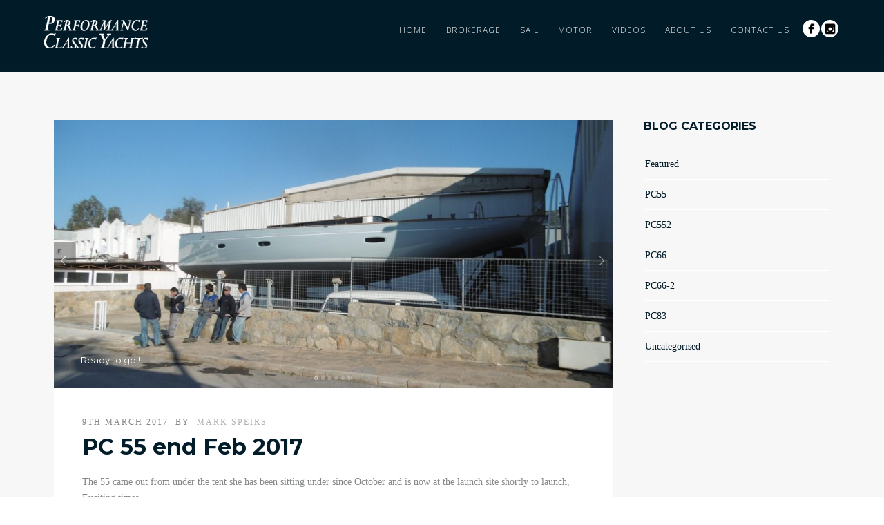

--- FILE ---
content_type: text/html; charset=UTF-8
request_url: https://www.performanceclassicyachts.com/pc-55-end-feb-2017/
body_size: 14613
content:
<!DOCTYPE html>
<html lang="en-GB" prefix="og: https://ogp.me/ns#">
<head>
<meta http-equiv="Content-Type" content="text/html; charset=UTF-8" />

<title>PC 55 end Feb 2017 | Performance Classic Yachts</title>
<link rel="stylesheet" href="https://maxcdn.bootstrapcdn.com/bootstrap/3.3.7/css/bootstrap.min.css">
  <script src="https://ajax.googleapis.com/ajax/libs/jquery/3.2.0/jquery.min.js"></script>
  <script src="https://maxcdn.bootstrapcdn.com/bootstrap/3.3.7/js/bootstrap.min.js"></script>


<!-- Mobile Devices Viewport Resset-->
<meta name="viewport" content="width=device-width, initial-scale=1.0, maximum-scale=1">
<meta name="apple-mobile-web-app-capable" content="yes">
<!-- <meta name="viewport" content="initial-scale=1.0, user-scalable=1" /> -->





<link rel="alternate" type="application/rss+xml" title="Performance Classic Yachts RSS" href="https://www.performanceclassicyachts.com/feed/" />
<link rel="pingback" href="https://www.performanceclassicyachts.com/xmlrpc.php" />
<link rel="shortcut icon" type="image/x-icon" href="https://www.performanceclassicyachts.com/2015/wp-content/uploads/2020/07/pcy-favicon.png" />

<!--[if lt IE 9]>
<script src="https://www.performanceclassicyachts.com/wp-content/themes/thestory/js/html5shiv.js"></script>
<![endif]-->

	<style>img:is([sizes="auto" i], [sizes^="auto," i]) { contain-intrinsic-size: 3000px 1500px }</style>
	
<!-- Search Engine Optimization by Rank Math - https://rankmath.com/ -->
<title>PC 55 end Feb 2017 | Performance Classic Yachts</title>
<meta name="description" content="The 55 came out from under the tent she has been sitting under since October and is now at the launch site shortly to launch, Exciting times."/>
<meta name="robots" content="follow, index, max-snippet:-1, max-video-preview:-1, max-image-preview:large"/>
<link rel="canonical" href="https://www.performanceclassicyachts.com/pc-55-end-feb-2017/" />
<meta property="og:locale" content="en_GB" />
<meta property="og:type" content="article" />
<meta property="og:title" content="PC 55 end Feb 2017 | Performance Classic Yachts" />
<meta property="og:description" content="The 55 came out from under the tent she has been sitting under since October and is now at the launch site shortly to launch, Exciting times." />
<meta property="og:url" content="https://www.performanceclassicyachts.com/pc-55-end-feb-2017/" />
<meta property="og:site_name" content="Performance Classic Yachts" />
<meta property="article:section" content="PC55" />
<meta property="og:image" content="https://www.performanceclassicyachts.com/wp-content/uploads/2019/07/SCR-SM-6.jpg" />
<meta property="og:image:secure_url" content="https://www.performanceclassicyachts.com/wp-content/uploads/2019/07/SCR-SM-6.jpg" />
<meta property="og:image:width" content="1922" />
<meta property="og:image:height" content="1081" />
<meta property="og:image:alt" content="PC 55 end Feb 2017" />
<meta property="og:image:type" content="image/jpeg" />
<meta property="article:published_time" content="2017-03-09T19:46:01+00:00" />
<meta name="twitter:card" content="summary_large_image" />
<meta name="twitter:title" content="PC 55 end Feb 2017 | Performance Classic Yachts" />
<meta name="twitter:description" content="The 55 came out from under the tent she has been sitting under since October and is now at the launch site shortly to launch, Exciting times." />
<meta name="twitter:image" content="https://www.performanceclassicyachts.com/wp-content/uploads/2019/07/SCR-SM-6.jpg" />
<script type="application/ld+json" class="rank-math-schema">{"@context":"https://schema.org","@graph":[{"@type":["Website","Organization"],"@id":"https://www.performanceclassicyachts.com/#organization","name":"Performance Classic Yachts","url":"https://www.performanceclassicyachts.com/2015","logo":{"@type":"ImageObject","@id":"https://www.performanceclassicyachts.com/#logo","url":"https://www.performanceclassicyachts.com/2015/wp-content/uploads/2020/07/pc-yachts-logo-inverted.png","contentUrl":"https://www.performanceclassicyachts.com/2015/wp-content/uploads/2020/07/pc-yachts-logo-inverted.png","caption":"Performance Classic Yachts","inLanguage":"en-GB","width":"400","height":"126"},"openingHours":["Monday,Tuesday,Wednesday,Thursday,Friday,Saturday,Sunday 09:00-17:00"]},{"@type":"WebSite","@id":"https://www.performanceclassicyachts.com/#website","url":"https://www.performanceclassicyachts.com","name":"Performance Classic Yachts","publisher":{"@id":"https://www.performanceclassicyachts.com/#organization"},"inLanguage":"en-GB"},{"@type":"ImageObject","@id":"https://www.performanceclassicyachts.com/wp-content/uploads/2019/07/SCR-SM-6.jpg","url":"https://www.performanceclassicyachts.com/wp-content/uploads/2019/07/SCR-SM-6.jpg","width":"1922","height":"1081","inLanguage":"en-GB"},{"@type":"WebPage","@id":"https://www.performanceclassicyachts.com/pc-55-end-feb-2017/#webpage","url":"https://www.performanceclassicyachts.com/pc-55-end-feb-2017/","name":"PC 55 end Feb 2017 | Performance Classic Yachts","datePublished":"2017-03-09T19:46:01+00:00","dateModified":"2017-03-09T19:46:01+00:00","isPartOf":{"@id":"https://www.performanceclassicyachts.com/#website"},"primaryImageOfPage":{"@id":"https://www.performanceclassicyachts.com/wp-content/uploads/2019/07/SCR-SM-6.jpg"},"inLanguage":"en-GB"},{"@type":"Person","@id":"https://www.performanceclassicyachts.com/author/mspeirs/","name":"Mark Speirs","url":"https://www.performanceclassicyachts.com/author/mspeirs/","image":{"@type":"ImageObject","@id":"https://secure.gravatar.com/avatar/b76128e47af4267db5e0921c5d088e5f77117ca119d4e90c9016ab581f293d0b?s=96&amp;d=mm&amp;r=g","url":"https://secure.gravatar.com/avatar/b76128e47af4267db5e0921c5d088e5f77117ca119d4e90c9016ab581f293d0b?s=96&amp;d=mm&amp;r=g","caption":"Mark Speirs","inLanguage":"en-GB"},"sameAs":["http://www.pcyachts.net"],"worksFor":{"@id":"https://www.performanceclassicyachts.com/#organization"}},{"@type":"BlogPosting","headline":"PC 55 end Feb 2017 | Performance Classic Yachts","datePublished":"2017-03-09T19:46:01+00:00","dateModified":"2017-03-09T19:46:01+00:00","articleSection":"PC55","author":{"@id":"https://www.performanceclassicyachts.com/author/mspeirs/","name":"Mark Speirs"},"publisher":{"@id":"https://www.performanceclassicyachts.com/#organization"},"description":"The 55 came out from under the tent she has been sitting under since October and is now at the launch site shortly to launch, Exciting times.","name":"PC 55 end Feb 2017 | Performance Classic Yachts","@id":"https://www.performanceclassicyachts.com/pc-55-end-feb-2017/#richSnippet","isPartOf":{"@id":"https://www.performanceclassicyachts.com/pc-55-end-feb-2017/#webpage"},"image":{"@id":"https://www.performanceclassicyachts.com/wp-content/uploads/2019/07/SCR-SM-6.jpg"},"inLanguage":"en-GB","mainEntityOfPage":{"@id":"https://www.performanceclassicyachts.com/pc-55-end-feb-2017/#webpage"}}]}</script>
<!-- /Rank Math WordPress SEO plugin -->

<link rel='dns-prefetch' href='//www.youtube.com' />
<link rel='dns-prefetch' href='//fonts.googleapis.com' />
<link rel="alternate" type="application/rss+xml" title="Performance Classic Yachts &raquo; Feed" href="https://www.performanceclassicyachts.com/feed/" />
<link rel="alternate" type="application/rss+xml" title="Performance Classic Yachts &raquo; Comments Feed" href="https://www.performanceclassicyachts.com/comments/feed/" />
<link rel="alternate" type="application/rss+xml" title="Performance Classic Yachts &raquo; PC 55 end Feb 2017 Comments Feed" href="https://www.performanceclassicyachts.com/pc-55-end-feb-2017/feed/" />
<script type="text/javascript">
/* <![CDATA[ */
window._wpemojiSettings = {"baseUrl":"https:\/\/s.w.org\/images\/core\/emoji\/16.0.1\/72x72\/","ext":".png","svgUrl":"https:\/\/s.w.org\/images\/core\/emoji\/16.0.1\/svg\/","svgExt":".svg","source":{"concatemoji":"https:\/\/www.performanceclassicyachts.com\/wp-includes\/js\/wp-emoji-release.min.js"}};
/*! This file is auto-generated */
!function(s,n){var o,i,e;function c(e){try{var t={supportTests:e,timestamp:(new Date).valueOf()};sessionStorage.setItem(o,JSON.stringify(t))}catch(e){}}function p(e,t,n){e.clearRect(0,0,e.canvas.width,e.canvas.height),e.fillText(t,0,0);var t=new Uint32Array(e.getImageData(0,0,e.canvas.width,e.canvas.height).data),a=(e.clearRect(0,0,e.canvas.width,e.canvas.height),e.fillText(n,0,0),new Uint32Array(e.getImageData(0,0,e.canvas.width,e.canvas.height).data));return t.every(function(e,t){return e===a[t]})}function u(e,t){e.clearRect(0,0,e.canvas.width,e.canvas.height),e.fillText(t,0,0);for(var n=e.getImageData(16,16,1,1),a=0;a<n.data.length;a++)if(0!==n.data[a])return!1;return!0}function f(e,t,n,a){switch(t){case"flag":return n(e,"\ud83c\udff3\ufe0f\u200d\u26a7\ufe0f","\ud83c\udff3\ufe0f\u200b\u26a7\ufe0f")?!1:!n(e,"\ud83c\udde8\ud83c\uddf6","\ud83c\udde8\u200b\ud83c\uddf6")&&!n(e,"\ud83c\udff4\udb40\udc67\udb40\udc62\udb40\udc65\udb40\udc6e\udb40\udc67\udb40\udc7f","\ud83c\udff4\u200b\udb40\udc67\u200b\udb40\udc62\u200b\udb40\udc65\u200b\udb40\udc6e\u200b\udb40\udc67\u200b\udb40\udc7f");case"emoji":return!a(e,"\ud83e\udedf")}return!1}function g(e,t,n,a){var r="undefined"!=typeof WorkerGlobalScope&&self instanceof WorkerGlobalScope?new OffscreenCanvas(300,150):s.createElement("canvas"),o=r.getContext("2d",{willReadFrequently:!0}),i=(o.textBaseline="top",o.font="600 32px Arial",{});return e.forEach(function(e){i[e]=t(o,e,n,a)}),i}function t(e){var t=s.createElement("script");t.src=e,t.defer=!0,s.head.appendChild(t)}"undefined"!=typeof Promise&&(o="wpEmojiSettingsSupports",i=["flag","emoji"],n.supports={everything:!0,everythingExceptFlag:!0},e=new Promise(function(e){s.addEventListener("DOMContentLoaded",e,{once:!0})}),new Promise(function(t){var n=function(){try{var e=JSON.parse(sessionStorage.getItem(o));if("object"==typeof e&&"number"==typeof e.timestamp&&(new Date).valueOf()<e.timestamp+604800&&"object"==typeof e.supportTests)return e.supportTests}catch(e){}return null}();if(!n){if("undefined"!=typeof Worker&&"undefined"!=typeof OffscreenCanvas&&"undefined"!=typeof URL&&URL.createObjectURL&&"undefined"!=typeof Blob)try{var e="postMessage("+g.toString()+"("+[JSON.stringify(i),f.toString(),p.toString(),u.toString()].join(",")+"));",a=new Blob([e],{type:"text/javascript"}),r=new Worker(URL.createObjectURL(a),{name:"wpTestEmojiSupports"});return void(r.onmessage=function(e){c(n=e.data),r.terminate(),t(n)})}catch(e){}c(n=g(i,f,p,u))}t(n)}).then(function(e){for(var t in e)n.supports[t]=e[t],n.supports.everything=n.supports.everything&&n.supports[t],"flag"!==t&&(n.supports.everythingExceptFlag=n.supports.everythingExceptFlag&&n.supports[t]);n.supports.everythingExceptFlag=n.supports.everythingExceptFlag&&!n.supports.flag,n.DOMReady=!1,n.readyCallback=function(){n.DOMReady=!0}}).then(function(){return e}).then(function(){var e;n.supports.everything||(n.readyCallback(),(e=n.source||{}).concatemoji?t(e.concatemoji):e.wpemoji&&e.twemoji&&(t(e.twemoji),t(e.wpemoji)))}))}((window,document),window._wpemojiSettings);
/* ]]> */
</script>
<style id='wp-emoji-styles-inline-css' type='text/css'>

	img.wp-smiley, img.emoji {
		display: inline !important;
		border: none !important;
		box-shadow: none !important;
		height: 1em !important;
		width: 1em !important;
		margin: 0 0.07em !important;
		vertical-align: -0.1em !important;
		background: none !important;
		padding: 0 !important;
	}
</style>
<link rel='stylesheet' id='wp-block-library-css' href='https://www.performanceclassicyachts.com/wp-includes/css/dist/block-library/style.min.css' type='text/css' media='all' />
<style id='classic-theme-styles-inline-css' type='text/css'>
/*! This file is auto-generated */
.wp-block-button__link{color:#fff;background-color:#32373c;border-radius:9999px;box-shadow:none;text-decoration:none;padding:calc(.667em + 2px) calc(1.333em + 2px);font-size:1.125em}.wp-block-file__button{background:#32373c;color:#fff;text-decoration:none}
</style>
<style id='global-styles-inline-css' type='text/css'>
:root{--wp--preset--aspect-ratio--square: 1;--wp--preset--aspect-ratio--4-3: 4/3;--wp--preset--aspect-ratio--3-4: 3/4;--wp--preset--aspect-ratio--3-2: 3/2;--wp--preset--aspect-ratio--2-3: 2/3;--wp--preset--aspect-ratio--16-9: 16/9;--wp--preset--aspect-ratio--9-16: 9/16;--wp--preset--color--black: #000000;--wp--preset--color--cyan-bluish-gray: #abb8c3;--wp--preset--color--white: #ffffff;--wp--preset--color--pale-pink: #f78da7;--wp--preset--color--vivid-red: #cf2e2e;--wp--preset--color--luminous-vivid-orange: #ff6900;--wp--preset--color--luminous-vivid-amber: #fcb900;--wp--preset--color--light-green-cyan: #7bdcb5;--wp--preset--color--vivid-green-cyan: #00d084;--wp--preset--color--pale-cyan-blue: #8ed1fc;--wp--preset--color--vivid-cyan-blue: #0693e3;--wp--preset--color--vivid-purple: #9b51e0;--wp--preset--gradient--vivid-cyan-blue-to-vivid-purple: linear-gradient(135deg,rgba(6,147,227,1) 0%,rgb(155,81,224) 100%);--wp--preset--gradient--light-green-cyan-to-vivid-green-cyan: linear-gradient(135deg,rgb(122,220,180) 0%,rgb(0,208,130) 100%);--wp--preset--gradient--luminous-vivid-amber-to-luminous-vivid-orange: linear-gradient(135deg,rgba(252,185,0,1) 0%,rgba(255,105,0,1) 100%);--wp--preset--gradient--luminous-vivid-orange-to-vivid-red: linear-gradient(135deg,rgba(255,105,0,1) 0%,rgb(207,46,46) 100%);--wp--preset--gradient--very-light-gray-to-cyan-bluish-gray: linear-gradient(135deg,rgb(238,238,238) 0%,rgb(169,184,195) 100%);--wp--preset--gradient--cool-to-warm-spectrum: linear-gradient(135deg,rgb(74,234,220) 0%,rgb(151,120,209) 20%,rgb(207,42,186) 40%,rgb(238,44,130) 60%,rgb(251,105,98) 80%,rgb(254,248,76) 100%);--wp--preset--gradient--blush-light-purple: linear-gradient(135deg,rgb(255,206,236) 0%,rgb(152,150,240) 100%);--wp--preset--gradient--blush-bordeaux: linear-gradient(135deg,rgb(254,205,165) 0%,rgb(254,45,45) 50%,rgb(107,0,62) 100%);--wp--preset--gradient--luminous-dusk: linear-gradient(135deg,rgb(255,203,112) 0%,rgb(199,81,192) 50%,rgb(65,88,208) 100%);--wp--preset--gradient--pale-ocean: linear-gradient(135deg,rgb(255,245,203) 0%,rgb(182,227,212) 50%,rgb(51,167,181) 100%);--wp--preset--gradient--electric-grass: linear-gradient(135deg,rgb(202,248,128) 0%,rgb(113,206,126) 100%);--wp--preset--gradient--midnight: linear-gradient(135deg,rgb(2,3,129) 0%,rgb(40,116,252) 100%);--wp--preset--font-size--small: 13px;--wp--preset--font-size--medium: 20px;--wp--preset--font-size--large: 36px;--wp--preset--font-size--x-large: 42px;--wp--preset--spacing--20: 0.44rem;--wp--preset--spacing--30: 0.67rem;--wp--preset--spacing--40: 1rem;--wp--preset--spacing--50: 1.5rem;--wp--preset--spacing--60: 2.25rem;--wp--preset--spacing--70: 3.38rem;--wp--preset--spacing--80: 5.06rem;--wp--preset--shadow--natural: 6px 6px 9px rgba(0, 0, 0, 0.2);--wp--preset--shadow--deep: 12px 12px 50px rgba(0, 0, 0, 0.4);--wp--preset--shadow--sharp: 6px 6px 0px rgba(0, 0, 0, 0.2);--wp--preset--shadow--outlined: 6px 6px 0px -3px rgba(255, 255, 255, 1), 6px 6px rgba(0, 0, 0, 1);--wp--preset--shadow--crisp: 6px 6px 0px rgba(0, 0, 0, 1);}:where(.is-layout-flex){gap: 0.5em;}:where(.is-layout-grid){gap: 0.5em;}body .is-layout-flex{display: flex;}.is-layout-flex{flex-wrap: wrap;align-items: center;}.is-layout-flex > :is(*, div){margin: 0;}body .is-layout-grid{display: grid;}.is-layout-grid > :is(*, div){margin: 0;}:where(.wp-block-columns.is-layout-flex){gap: 2em;}:where(.wp-block-columns.is-layout-grid){gap: 2em;}:where(.wp-block-post-template.is-layout-flex){gap: 1.25em;}:where(.wp-block-post-template.is-layout-grid){gap: 1.25em;}.has-black-color{color: var(--wp--preset--color--black) !important;}.has-cyan-bluish-gray-color{color: var(--wp--preset--color--cyan-bluish-gray) !important;}.has-white-color{color: var(--wp--preset--color--white) !important;}.has-pale-pink-color{color: var(--wp--preset--color--pale-pink) !important;}.has-vivid-red-color{color: var(--wp--preset--color--vivid-red) !important;}.has-luminous-vivid-orange-color{color: var(--wp--preset--color--luminous-vivid-orange) !important;}.has-luminous-vivid-amber-color{color: var(--wp--preset--color--luminous-vivid-amber) !important;}.has-light-green-cyan-color{color: var(--wp--preset--color--light-green-cyan) !important;}.has-vivid-green-cyan-color{color: var(--wp--preset--color--vivid-green-cyan) !important;}.has-pale-cyan-blue-color{color: var(--wp--preset--color--pale-cyan-blue) !important;}.has-vivid-cyan-blue-color{color: var(--wp--preset--color--vivid-cyan-blue) !important;}.has-vivid-purple-color{color: var(--wp--preset--color--vivid-purple) !important;}.has-black-background-color{background-color: var(--wp--preset--color--black) !important;}.has-cyan-bluish-gray-background-color{background-color: var(--wp--preset--color--cyan-bluish-gray) !important;}.has-white-background-color{background-color: var(--wp--preset--color--white) !important;}.has-pale-pink-background-color{background-color: var(--wp--preset--color--pale-pink) !important;}.has-vivid-red-background-color{background-color: var(--wp--preset--color--vivid-red) !important;}.has-luminous-vivid-orange-background-color{background-color: var(--wp--preset--color--luminous-vivid-orange) !important;}.has-luminous-vivid-amber-background-color{background-color: var(--wp--preset--color--luminous-vivid-amber) !important;}.has-light-green-cyan-background-color{background-color: var(--wp--preset--color--light-green-cyan) !important;}.has-vivid-green-cyan-background-color{background-color: var(--wp--preset--color--vivid-green-cyan) !important;}.has-pale-cyan-blue-background-color{background-color: var(--wp--preset--color--pale-cyan-blue) !important;}.has-vivid-cyan-blue-background-color{background-color: var(--wp--preset--color--vivid-cyan-blue) !important;}.has-vivid-purple-background-color{background-color: var(--wp--preset--color--vivid-purple) !important;}.has-black-border-color{border-color: var(--wp--preset--color--black) !important;}.has-cyan-bluish-gray-border-color{border-color: var(--wp--preset--color--cyan-bluish-gray) !important;}.has-white-border-color{border-color: var(--wp--preset--color--white) !important;}.has-pale-pink-border-color{border-color: var(--wp--preset--color--pale-pink) !important;}.has-vivid-red-border-color{border-color: var(--wp--preset--color--vivid-red) !important;}.has-luminous-vivid-orange-border-color{border-color: var(--wp--preset--color--luminous-vivid-orange) !important;}.has-luminous-vivid-amber-border-color{border-color: var(--wp--preset--color--luminous-vivid-amber) !important;}.has-light-green-cyan-border-color{border-color: var(--wp--preset--color--light-green-cyan) !important;}.has-vivid-green-cyan-border-color{border-color: var(--wp--preset--color--vivid-green-cyan) !important;}.has-pale-cyan-blue-border-color{border-color: var(--wp--preset--color--pale-cyan-blue) !important;}.has-vivid-cyan-blue-border-color{border-color: var(--wp--preset--color--vivid-cyan-blue) !important;}.has-vivid-purple-border-color{border-color: var(--wp--preset--color--vivid-purple) !important;}.has-vivid-cyan-blue-to-vivid-purple-gradient-background{background: var(--wp--preset--gradient--vivid-cyan-blue-to-vivid-purple) !important;}.has-light-green-cyan-to-vivid-green-cyan-gradient-background{background: var(--wp--preset--gradient--light-green-cyan-to-vivid-green-cyan) !important;}.has-luminous-vivid-amber-to-luminous-vivid-orange-gradient-background{background: var(--wp--preset--gradient--luminous-vivid-amber-to-luminous-vivid-orange) !important;}.has-luminous-vivid-orange-to-vivid-red-gradient-background{background: var(--wp--preset--gradient--luminous-vivid-orange-to-vivid-red) !important;}.has-very-light-gray-to-cyan-bluish-gray-gradient-background{background: var(--wp--preset--gradient--very-light-gray-to-cyan-bluish-gray) !important;}.has-cool-to-warm-spectrum-gradient-background{background: var(--wp--preset--gradient--cool-to-warm-spectrum) !important;}.has-blush-light-purple-gradient-background{background: var(--wp--preset--gradient--blush-light-purple) !important;}.has-blush-bordeaux-gradient-background{background: var(--wp--preset--gradient--blush-bordeaux) !important;}.has-luminous-dusk-gradient-background{background: var(--wp--preset--gradient--luminous-dusk) !important;}.has-pale-ocean-gradient-background{background: var(--wp--preset--gradient--pale-ocean) !important;}.has-electric-grass-gradient-background{background: var(--wp--preset--gradient--electric-grass) !important;}.has-midnight-gradient-background{background: var(--wp--preset--gradient--midnight) !important;}.has-small-font-size{font-size: var(--wp--preset--font-size--small) !important;}.has-medium-font-size{font-size: var(--wp--preset--font-size--medium) !important;}.has-large-font-size{font-size: var(--wp--preset--font-size--large) !important;}.has-x-large-font-size{font-size: var(--wp--preset--font-size--x-large) !important;}
:where(.wp-block-post-template.is-layout-flex){gap: 1.25em;}:where(.wp-block-post-template.is-layout-grid){gap: 1.25em;}
:where(.wp-block-columns.is-layout-flex){gap: 2em;}:where(.wp-block-columns.is-layout-grid){gap: 2em;}
:root :where(.wp-block-pullquote){font-size: 1.5em;line-height: 1.6;}
</style>
<link rel='stylesheet' id='wpdm-fonticon-css' href='https://www.performanceclassicyachts.com/wp-content/plugins/download-manager/assets/wpdm-iconfont/css/wpdm-icons.css' type='text/css' media='all' />
<link rel='stylesheet' id='wpdm-front-css' href='https://www.performanceclassicyachts.com/wp-content/plugins/download-manager/assets/css/front.min.css' type='text/css' media='all' />
<link rel='stylesheet' id='rs-plugin-settings-css' href='https://www.performanceclassicyachts.com/wp-content/plugins/revslider/public/assets/css/settings.css' type='text/css' media='all' />
<style id='rs-plugin-settings-inline-css' type='text/css'>
#rs-demo-id {}
</style>
<link rel='stylesheet' id='styles-css' href='https://www.performanceclassicyachts.com/wp-content/plugins/supercarousel/css/supercarousel.css' type='text/css' media='all' />
<link rel='stylesheet' id='prettyPhotoStyles-css' href='https://www.performanceclassicyachts.com/wp-content/plugins/supercarousel/css/prettyPhoto.css' type='text/css' media='all' />
<link rel='stylesheet' id='pexeto-font-0-css' href='https://fonts.googleapis.com/css?family=Open+Sans%3A400%2C300%2C400italic%2C700' type='text/css' media='all' />
<link rel='stylesheet' id='pexeto-font-1-css' href='https://fonts.googleapis.com/css?family=Montserrat%3A400%2C700' type='text/css' media='all' />
<link rel='stylesheet' id='pexeto-font-2-css' href='https://fonts.googleapis.com/css?family=Abril+Fatface' type='text/css' media='all' />
<link rel='stylesheet' id='pexeto-font-3-css' href='https://fonts.googleapis.com/css?family=Lato%3A100%2C300' type='text/css' media='all' />
<link rel='stylesheet' id='pexeto-font-4-css' href='https://fonts.googleapis.com/css?family=Oswald' type='text/css' media='all' />
<link rel='stylesheet' id='pexeto-font-5-css' href='https://fonts.googleapis.com/css?family=Old+Standard+TT%3A400%2C700' type='text/css' media='all' />
<link rel='stylesheet' id='pexeto-pretty-photo-css' href='https://www.performanceclassicyachts.com/wp-content/themes/thestory/css/prettyPhoto.css' type='text/css' media='all' />
<link rel='stylesheet' id='pexeto-stylesheet-css' href='https://www.performanceclassicyachts.com/wp-content/themes/thestory-child/style.css' type='text/css' media='all' />
<style id='pexeto-stylesheet-inline-css' type='text/css'>
button, .button , input[type="submit"], input[type="button"], 
								#submit, .left-arrow:hover,.right-arrow:hover, .ps-left-arrow:hover, 
								.ps-right-arrow:hover, .cs-arrows:hover,.nivo-nextNav:hover, .nivo-prevNav:hover,
								.scroll-to-top:hover, .services-icon .img-container, .services-thumbnail h3:after,
								.pg-pagination a.current, .pg-pagination a:hover, #content-container .wp-pagenavi span.current, 
								#content-container .wp-pagenavi a:hover, #blog-pagination a:hover,
								.pg-item h2:after, .pc-item h2:after, .ps-icon, .ps-left-arrow:hover, .ps-right-arrow:hover,
								.pc-next:hover, .pc-prev:hover, .pc-wrapper .icon-circle, .pg-item .icon-circle, .qg-img .icon-circle,
								.ts-arrow:hover, .section-light .section-title:before, .section-light2 .section-title:after,
								.section-light-bg .section-title:after, .section-dark .section-title:after,
								.woocommerce .widget_price_filter .ui-slider .ui-slider-range,
								.woocommerce-page .widget_price_filter .ui-slider .ui-slider-range, 
								.controlArrow.prev:hover,.controlArrow.next:hover, .pex-woo-cart-num,
								.woocommerce span.onsale, .woocommerce-page span.onsale.woocommerce nav.woocommerce-pagination ul li span.current, .woocommerce-page nav.woocommerce-pagination ul li span.current,
								.woocommerce #content nav.woocommerce-pagination ul li span.current, .woocommerce-page #content nav.woocommerce-pagination ul li span.current,
								.woocommerce #content nav.woocommerce-pagination ul li span.current, .woocommerce-page #content nav.woocommerce-pagination ul li span.current,
								.woocommerce nav.woocommerce-pagination ul li a:hover, .woocommerce-page nav.woocommerce-pagination ul li a:hover,
								.woocommerce #content nav.woocommerce-pagination ul li a:hover, .woocommerce-page #content nav.woocommerce-pagination ul li a:hover,
								.woocommerce nav.woocommerce-pagination ul li a:focus, .woocommerce-page nav.woocommerce-pagination ul li a:focus,
								.woocommerce #content nav.woocommerce-pagination ul li a:focus, .woocommerce-page #content nav.woocommerce-pagination ul li a:focus,
								.pt-highlight .pt-title{background-color:#021c29;}a, a:hover, .post-info a:hover, .read-more, .footer-widgets a:hover, .comment-info .reply,
								.comment-info .reply a, .comment-info, .post-title a:hover, .post-tags a, .format-aside aside a:hover,
								.testimonials-details a, .lp-title a:hover, .woocommerce .star-rating, .woocommerce-page .star-rating,
								.woocommerce .star-rating:before, .woocommerce-page .star-rating:before, .tabs .current a,
								#wp-calendar tbody td a, .widget_nav_menu li.current-menu-item > a, .archive-page a:hover, .woocommerce-MyAccount-navigation li.is-active a{color:#021c29;}.accordion-title.current, .read-more, .bypostauthor, .sticky,
								.pg-cat-filter a.current{border-color:#021c29;}.pg-element-loading .icon-circle:after{border-top-color:#021c29;}.header-wrapper, .pg-navigation, .mobile.page-template-template-fullscreen-slider-php #header, .mobile.page-template-template-fullscreen-slider-php .header-wrapper{background-color:#021c29;}.dark-header #header{background-color:rgba(2,28,41,0.7);}.fixed-header-scroll #header{background-color:rgba(2,28,41,0.95);}#footer, #footer input[type=text], #footer input[type=password], 
								#footer textarea, #footer input[type=search]{background-color:#021c29;}.footer-bottom{background-color:#021c29;}.content, .services-title-box, .post, .tabs .current a, .page-template-template-full-custom-php .page-wrapper,
								.content-box, .avatar, .comment-box, .search-results .post-content,
								.pg-info, .ps-wrapper, .content input[type="text"], .post-info, .comment-date,
								.content input[type="password"], .content textarea, .contact-captcha-container,
								.pg-categories, .pg-pagination a, #content-container .wp-pagenavi a, 
								#content-container .wp-pagenavi span, #blog-pagination a, .woocommerce-page #content-container a.button.add_to_cart_button:before,
								.ps-categories, .archive-page a, .woocommerce-MyAccount-navigation li a{color:#858788;}.woocommerce #content-container a.button.add_to_cart_button, .woocommerce-page #content-container a.button.add_to_cart_button{border-color:#858788;}.content h1,.content h2,.content h3,.content h4,.content h5,
							.content h6, h1.page-heading, .post h1, 
							h2.post-title a, .content-box h2, #portfolio-categories ul li,
							.item-desc h4 a, .item-desc h4, .content table th, 
							.post-title, .archive-page h2, .page-heading, .ps-title,
							.tabs a {color:#021c29;}.pt-price-box, .pt-price, .tabs-container > ul li a, .accordion-title, .recaptcha-input-wrap,
								.post-tags a, .ps-loading, .woocommerce #payment, .woocommerce-page #payment,
								.pt-price-box, .pexeto-related-posts .rp-no-header h3{color:#858788;}.sidebar, .sidebar a, .widget_categories li a, .widget_nav_menu li a, 
								.widget_archive li a, .widget_links li a, .widget_recent_entries li a, 
								.widget_links li a, .widget_pages li a, .widget_recent_entries li a, 
								.recentcomments, .widget_meta li a, .sidebar input[type=text], .sidebar input[type=password], 
								.sidebar textarea, .sidebar input[type=search], .sidebar-box .recentcomments a,
								.comment-form, .comment-form input[type=text], .comment-form textarea,
								.pg-cat-filter a, .pg-cat-filter a.current, .pg-cat-filter li:after,
								.ps-nav-text, .ps-icon, .product-categories li a, .woocommerce ul.cart_list li a, .woocommerce-page ul.cart_list li a, 
								.woocommerce ul.product_list_widget li a, .woocommerce-page ul.product_list_widget li a,
								.woocommerce .woocommerce-result-count, .woocommerce-page .woocommerce-result-count{color:#021c29;}.sidebar h1,.sidebar h2,.sidebar h3,.sidebar h4,.sidebar h5,
								.sidebar h6, .sidebar h1 a,.sidebar h2 a,.sidebar h3 a,.sidebar h4 a,.sidebar h5 a,
								.sidebar h6 a, .sidebar-post-wrapper h6 a, #comments h3, #portfolio-slider .pc-header h4,
								#comments h4, #portfolio-gallery .pc-header h4, .tax-product_cat.woocommerce .content-box>h1,
								.tax-product_tag.woocommerce .content-box>h1{color:#021c29;}.sidebar blockquote, .sidebar input[type=text], .sidebar input[type=password], 
								.sidebar textarea, .sidebar input[type=search], .sidebar table th, .sidebar table tr,
								.sidebar table thead, .sidebar .table-bordered, .lp-wrapper, .widget_categories li, 
								.widget_nav_menu li, .widget_archive li, .widget_links li, .widget_recent_entries li, 
								.widget_pages li, #recentcomments li, .widget_meta li, .widget_rss li,
								.comment-form input[type=text], .comment-form textarea, .comments-titile, #reply-title,
								#portfolio-slider .pc-header, #wp-calendar caption, #portfolio-gallery .pc-header,
								.widget_nav_menu ul ul li, .widget_categories ul ul li, .widget_nav_menu ul ul, 
								.widget_categories ul ul, .sidebar .product-categories li,  .sidebar ul.product_list_widget li{border-color:#ffffff;}#logo-container img{width:150px; }body{font-family:Times New Roman, Times, serif;font-size:14px;}body, #footer, .sidebar-box, .services-box, .ps-content, .page-masonry .post, .services-title-box{font-size:14px;}#menu ul li a{font-family:'Open Sans';}.page-title h1{font-family:'Open Sans';font-size:58px;}.sidebar-box .title, .footer-box .title{font-size:16px;}ul.social-icons li a div {
    background: #fff;
    border-radius: 50%;
}
.row-width{grid-template-areas: 'left';}
 .tech-spec-headline{
 	margin: 0 0 5px 0; padding: 20px; border: 0px; vertical-align: baseline;  background-color: #e8ecec;
 }
 h1.gen-dimensions{
 	margin: 25px 0px; padding: 0px; border: 0px; font-size: 26px; font-family: 'Gill Sans'; line-height: 26px; color: #666666;
 }


/** TECH SPEC TABLE**/
.tech-spec-table{
	display: grid;
grid-row-gap: 5px
}
.tech-spec-row{display: grid;
    grid-template-areas: 'label value';
    grid-template-columns: 2fr 1fr;
    background: #e8ecec;
    align-items: center;
    padding: 10px 20px;}
.tech-spec-label, .tech-spec-value{ color: #021c29; font-family: 'Gill Sans'; font-size: 17px; }
</style>
<!--[if lte IE 8]>
<link rel='stylesheet' id='pexeto-ie8-css' href='https://www.performanceclassicyachts.com/wp-content/themes/thestory/css/style_ie8.css' type='text/css' media='all' />
<![endif]-->
<link rel='stylesheet' id='wr-pb-font-icomoon-css' href='https://www.performanceclassicyachts.com/wp-content/plugins/wr-pagebuilder/assets/3rd-party/font-icomoon/css/icomoon.css' type='text/css' media='all' />
<link rel='stylesheet' id='wr-pb-joomlashine-frontend-css' href='https://www.performanceclassicyachts.com/wp-content/plugins/wr-pagebuilder/assets/woorockets/css/jsn-gui-frontend.css' type='text/css' media='all' />
<link rel='stylesheet' id='wr-pb-frontend-css' href='https://www.performanceclassicyachts.com/wp-content/plugins/wr-pagebuilder/assets/woorockets/css/front_end.css' type='text/css' media='all' />
<link rel='stylesheet' id='wr-pb-frontend-responsive-css' href='https://www.performanceclassicyachts.com/wp-content/plugins/wr-pagebuilder/assets/woorockets/css/front_end_responsive.css' type='text/css' media='all' />
<script type="text/javascript" src="https://www.performanceclassicyachts.com/wp-includes/js/jquery/jquery.min.js" id="jquery-core-js"></script>
<script type="text/javascript" src="https://www.performanceclassicyachts.com/wp-includes/js/jquery/jquery-migrate.min.js" id="jquery-migrate-js"></script>
<script type="text/javascript" src="https://www.performanceclassicyachts.com/wp-content/plugins/download-manager/assets/js/wpdm.min.js" id="wpdm-frontend-js-js"></script>
<script type="text/javascript" id="wpdm-frontjs-js-extra">
/* <![CDATA[ */
var wpdm_url = {"home":"https:\/\/www.performanceclassicyachts.com\/","site":"https:\/\/www.performanceclassicyachts.com\/","ajax":"https:\/\/www.performanceclassicyachts.com\/wp-admin\/admin-ajax.php"};
var wpdm_js = {"spinner":"<i class=\"wpdm-icon wpdm-sun wpdm-spin\"><\/i>","client_id":"7505ff6c83b30a8796356a556afdf97e"};
var wpdm_strings = {"pass_var":"Password Verified!","pass_var_q":"Please click following button to start download.","start_dl":"Start Download"};
/* ]]> */
</script>
<script type="text/javascript" src="https://www.performanceclassicyachts.com/wp-content/plugins/download-manager/assets/js/front.min.js" id="wpdm-frontjs-js"></script>
<script type="text/javascript" src="https://www.performanceclassicyachts.com/wp-content/plugins/revslider/public/assets/js/jquery.themepunch.tools.min.js" id="tp-tools-js"></script>
<script type="text/javascript" src="https://www.performanceclassicyachts.com/wp-content/plugins/revslider/public/assets/js/jquery.themepunch.revolution.min.js" id="revmin-js"></script>
<script type="text/javascript" src="https://www.performanceclassicyachts.com/wp-content/plugins/supercarousel/js/jquery.supercarousel.min.js" id="sucarousel-js"></script>
<script type="text/javascript" src="https://www.performanceclassicyachts.com/wp-content/plugins/supercarousel/js/jquery.imagesloaded.min.js" id="imageloaded-js"></script>
<script type="text/javascript" src="https://www.performanceclassicyachts.com/wp-content/plugins/supercarousel/js/jquery.ismouseover.js" id="ismouseover-js"></script>
<script type="text/javascript" src="https://www.performanceclassicyachts.com/wp-content/plugins/supercarousel/js/jquery.easing.min.js" id="easing-js"></script>
<script type="text/javascript" src="https://www.performanceclassicyachts.com/wp-content/plugins/supercarousel/js/jquery.easing.compatibility.js" id="easingCompatible-js"></script>
<script type="text/javascript" src="https://www.performanceclassicyachts.com/wp-content/plugins/supercarousel/js/jquery.mousewheel.js" id="mousewheel-js"></script>
<script type="text/javascript" src="https://www.performanceclassicyachts.com/wp-content/plugins/supercarousel/js/jquery.touchSwipe.min.js" id="touchSwipe-js"></script>
<script type="text/javascript" src="https://www.performanceclassicyachts.com/wp-content/plugins/supercarousel/js/jquery.prettyPhoto.js" id="prettyPhoto-js"></script>
<script type="text/javascript" src="https://www.performanceclassicyachts.com/wp-content/plugins/supercarousel/js/jquery.watch.js" id="watch-js-js"></script>
<link rel="https://api.w.org/" href="https://www.performanceclassicyachts.com/wp-json/" /><link rel="alternate" title="JSON" type="application/json" href="https://www.performanceclassicyachts.com/wp-json/wp/v2/posts/3297" /><link rel="EditURI" type="application/rsd+xml" title="RSD" href="https://www.performanceclassicyachts.com/xmlrpc.php?rsd" />
<meta name="generator" content="WordPress 6.8.3" />
<link rel='shortlink' href='https://www.performanceclassicyachts.com/?p=3297' />
<link rel="alternate" title="oEmbed (JSON)" type="application/json+oembed" href="https://www.performanceclassicyachts.com/wp-json/oembed/1.0/embed?url=https%3A%2F%2Fwww.performanceclassicyachts.com%2Fpc-55-end-feb-2017%2F" />
<link rel="alternate" title="oEmbed (XML)" type="text/xml+oembed" href="https://www.performanceclassicyachts.com/wp-json/oembed/1.0/embed?url=https%3A%2F%2Fwww.performanceclassicyachts.com%2Fpc-55-end-feb-2017%2F&#038;format=xml" />
<!-- styles for Simple Google Map -->
<style type='text/css'>
#SGM {width:100%; height:300px;}
#SGM .infoWindow {line-height:13px; font-size:10px;}
#SGM input {margin:4px 4px 0 0; font-size:10px;}
#SGM input.text {border:solid 1px #ccc; background-color:#fff; padding:2px;}
</style>
<!-- end styles for Simple Google Map -->
<meta name="generator" content="Powered by Slider Revolution 5.4.8.3 - responsive, Mobile-Friendly Slider Plugin for WordPress with comfortable drag and drop interface." />
<style id='wr-pb-custom-3297-css'>

</style>
<script type="text/javascript">function setREVStartSize(e){									
						try{ e.c=jQuery(e.c);var i=jQuery(window).width(),t=9999,r=0,n=0,l=0,f=0,s=0,h=0;
							if(e.responsiveLevels&&(jQuery.each(e.responsiveLevels,function(e,f){f>i&&(t=r=f,l=e),i>f&&f>r&&(r=f,n=e)}),t>r&&(l=n)),f=e.gridheight[l]||e.gridheight[0]||e.gridheight,s=e.gridwidth[l]||e.gridwidth[0]||e.gridwidth,h=i/s,h=h>1?1:h,f=Math.round(h*f),"fullscreen"==e.sliderLayout){var u=(e.c.width(),jQuery(window).height());if(void 0!=e.fullScreenOffsetContainer){var c=e.fullScreenOffsetContainer.split(",");if (c) jQuery.each(c,function(e,i){u=jQuery(i).length>0?u-jQuery(i).outerHeight(!0):u}),e.fullScreenOffset.split("%").length>1&&void 0!=e.fullScreenOffset&&e.fullScreenOffset.length>0?u-=jQuery(window).height()*parseInt(e.fullScreenOffset,0)/100:void 0!=e.fullScreenOffset&&e.fullScreenOffset.length>0&&(u-=parseInt(e.fullScreenOffset,0))}f=u}else void 0!=e.minHeight&&f<e.minHeight&&(f=e.minHeight);e.c.closest(".rev_slider_wrapper").css({height:f})					
						}catch(d){console.log("Failure at Presize of Slider:"+d)}						
					};</script>

		<style type="text/css" id="wp-custom-css">
			.page-id-3691 .prev-carousel-nav,
.page-id-3691 .next-carousel-nav{
	height: 77%
}
#pc47-carousel .supercrsl{
    width: 1060px!important;
}

.page-id-3903 #section-1 {
    max-width: 100% !important;
	  margin: 0 !important;
    padding: unset !important;
}
/* Optional: Full width message row */
.brokerage-message {
  width: 100%;
  background: #f7f7f7;
  padding: 1.5em 1em;
  margin-bottom: 2em;
  text-align: center;
  font-size: 1.1em;
  border: 1px solid #e0e0e0;
  border-radius: 8px;
}

/* Main grid layout */
.yacht-grid {
  display: grid;
  grid-template-columns: 1fr 1fr;
  grid-template-rows: auto auto;
  gap: 0em;
  /*max-width: 1200px;*/
  margin: 0 auto 50px auto;
  align-items: start;
}

.yacht-image {
  grid-row: 1 / span 2;
  grid-column: 1 / 2;
  display: flex;
  align-items: center;
  justify-content: center;
  /*background: #f3f3f3;*/
  padding: 1em;
  border-radius: 8px;
}

.yacht-image img {
  max-width: 100%;
  height: auto;
  border-radius: 8px;
  display: block;
}

.yacht-details {
  grid-row: 1 / 2;
  grid-column: 2 / 3;
  background: #fff;
  padding: 0.5em;
  border-radius: 8px;
  box-shadow: 0 2px 8px rgba(0,0,0,0.03);
}

.yacht-overview {
  grid-row: 2 / 3;
  grid-column: 2 / 3;
  /*background: #fafbfc;*/
  padding: 0.5em;
  border-radius: 8px;
  box-shadow: 0 2px 8px rgba(0,0,0,0.02);
}

@media (max-width: 900px) {
  .yacht-grid {
    grid-template-columns: 1fr;
    grid-template-rows: auto auto auto;
  }
  .yacht-image {
    grid-row: 1 / 2;
    grid-column: 1 / 2;
    margin-bottom: 1em;
  }
  .yacht-details {
    grid-row: 2 / 3;
    grid-column: 1 / 2;
  }
  .yacht-overview {
    grid-row: 3 / 4;
    grid-column: 1 / 2;
  }
}
		</style>
		<meta name="generator" content="WordPress Download Manager 3.3.17" />
                <style>
        /* WPDM Link Template Styles */        </style>
                <style>

            :root {
                --color-primary: #4a8eff;
                --color-primary-rgb: 74, 142, 255;
                --color-primary-hover: #5998ff;
                --color-primary-active: #3281ff;
                --color-secondary: #6c757d;
                --color-secondary-rgb: 108, 117, 125;
                --color-secondary-hover: #6c757d;
                --color-secondary-active: #6c757d;
                --color-success: #018e11;
                --color-success-rgb: 1, 142, 17;
                --color-success-hover: #0aad01;
                --color-success-active: #0c8c01;
                --color-info: #2CA8FF;
                --color-info-rgb: 44, 168, 255;
                --color-info-hover: #2CA8FF;
                --color-info-active: #2CA8FF;
                --color-warning: #FFB236;
                --color-warning-rgb: 255, 178, 54;
                --color-warning-hover: #FFB236;
                --color-warning-active: #FFB236;
                --color-danger: #ff5062;
                --color-danger-rgb: 255, 80, 98;
                --color-danger-hover: #ff5062;
                --color-danger-active: #ff5062;
                --color-green: #30b570;
                --color-blue: #0073ff;
                --color-purple: #8557D3;
                --color-red: #ff5062;
                --color-muted: rgba(69, 89, 122, 0.6);
                --wpdm-font: "Sen", -apple-system, BlinkMacSystemFont, "Segoe UI", Roboto, Helvetica, Arial, sans-serif, "Apple Color Emoji", "Segoe UI Emoji", "Segoe UI Symbol";
            }

            .wpdm-download-link.btn.btn-primary {
                border-radius: 4px;
            }


        </style>
        <script type="text/javascript" src="https://www.performanceclassicyachts.com/wp-content/themes/thestory-child/js/jquery-scrollto.js"></script>
<script type="text/javascript">
    jQuery(document).ready(function(){
        jQuery(".we-are-arrow img").on("click" ,function(){
		jQuery('#abt-us-will').ScrollTo({
			duration: 1000,
			easing: 'linear'
		});
		jQuery(".pc-video").hover(
			function(){
				var elem = jQuery(".pc-video").attr("data-name"); alert(elem);
				jQuery(elem).show(400);
			},
			function(){
				var elem = jQuery(this).data("name");
				jQuery(elem).hide(400);
			}
		);	   
	});
	jQuery(document).ready(function(){
		jQuery("ul.sub-menu").removeClass("mega-columns-4");
		jQuery("ul.sub-menu").addClass("mega-columns-6");
	});
		
	jQuery(".we-will-arrow img").on("click" ,function(){
		jQuery('#abt-us-partners').ScrollTo({
			duration: 1000,
			easing: 'linear'
		});
	});
	

	var winHeight = jQuery(window).height();
	if (winHeight > 600){
		var pHeight = jQuery('.custom-boat-p img').attr('height');
	        var lHeight = jQuery('.custom-boat-l img').attr('height');
	        if(pHeight < lHeight){height = pHeight;}
	        else{height = lHeight;}
	        //jQuery('.custom-boat-p img').css('height',height+'px');
	        //jQuery('.custom-boat-l img').css('height',height+'px');
	}	
    });
</script>
<script>
  (function(i,s,o,g,r,a,m){i['GoogleAnalyticsObject']=r;i[r]=i[r]||function(){
  (i[r].q=i[r].q||[]).push(arguments)},i[r].l=1*new Date();a=s.createElement(o),
  m=s.getElementsByTagName(o)[0];a.async=1;a.src=g;m.parentNode.insertBefore(a,m)
  })(window,document,'script','//www.google-analytics.com/analytics.js','ga');

  ga('create', 'UA-62374819-1', 'auto');
  ga('send', 'pageview');

</script>
<script>
document.addEventListener( 'wpcf7mailsent', function( event ) {
    location = 'https://performanceclassicyachts.com/downloads';
}, false );
</script>
</head>
<body data-rsssl=1 class="wp-singular post-template-default single single-post postid-3297 single-format-gallery wp-theme-thestory wp-child-theme-thestory-child fixed-header no-slider no-title dark-header icons-style-dark">
<div id="main-container" >
	<div  class="page-wrapper" >
		<!--HEADER -->
				<div class="header-wrapper" >

				<header id="header">
			<div class="section-boxed section-header">
			<div id="logo-container">
								<a href="https://www.performanceclassicyachts.com/"><img src="https://www.performanceclassicyachts.com/2015/wp-content/uploads/2020/07/pc-yachts-logo-inverted.png" alt="Performance Classic Yachts" /></a>
			</div>	

			
			<div class="mobile-nav">
				<span class="mob-nav-btn">Menu</span>
			</div>
	 		<nav class="navigation-container">
				<div id="menu" class="nav-menu">
				<ul id="menu-pcy-main-menu" class="menu-ul"><li id="menu-item-2975" class="menu-item menu-item-type-post_type menu-item-object-page menu-item-home menu-item-2975"><a href="https://www.performanceclassicyachts.com/">Home</a></li>
<li id="menu-item-3941" class="menu-item menu-item-type-post_type menu-item-object-page menu-item-3941"><a href="https://www.performanceclassicyachts.com/brokerage/">Brokerage</a></li>
<li id="menu-item-2461" class="menu-item menu-item-type-custom menu-item-object-custom menu-item-has-children mega-menu-item menu-item-2461"><a href="#">Sail</a>
<ul class="sub-menu">
	<li id="menu-item-3407" class="menu-item menu-item-type-custom menu-item-object-custom menu-item-3407"><a href="/pc47/"><img src='https://www.performanceclassicyachts.com/2015/wp-content/uploads/2017/09/47.jpg'></a></li>
	<li id="menu-item-2463" class="menu-item menu-item-type-custom menu-item-object-custom menu-item-2463"><a href="/pc55-3/"><img src='https://2015.performanceclassicyachts.com/wp-content/uploads/2015/04/pc55menu.jpg'></a></li>
	<li id="menu-item-2462" class="menu-item menu-item-type-custom menu-item-object-custom menu-item-2462"><a href="/pc66/"><img src='https://2015.performanceclassicyachts.com/wp-content/uploads/2015/04/pc66menu.jpg'></a></li>
	<li id="menu-item-3408" class="menu-item menu-item-type-custom menu-item-object-custom menu-item-3408"><a href="/pc-83"><img src='https://www.performanceclassicyachts.com/2015/wp-content/uploads/2017/09/83.jpg'></a></li>
	<li id="menu-item-3809" class="menu-item menu-item-type-post_type menu-item-object-page menu-item-3809"><a href="https://www.performanceclassicyachts.com/deckhouse-range/"><img src='https://www.performanceclassicyachts.com/2015/wp-content/uploads/2020/08/deckhouse-range.jpg'></a></li>
</ul>
</li>
<li id="menu-item-3683" class="menu-item menu-item-type-post_type menu-item-object-page menu-item-3683"><a href="https://www.performanceclassicyachts.com/performance-classic-yachts-motor-yachts/">Motor</a></li>
<li id="menu-item-3556" class="menu-item menu-item-type-post_type menu-item-object-page menu-item-3556"><a href="https://www.performanceclassicyachts.com/videos/">Videos</a></li>
<li id="menu-item-2748" class="menu-item menu-item-type-post_type menu-item-object-page menu-item-2748"><a href="https://www.performanceclassicyachts.com/about-us/">About Us</a></li>
<li id="menu-item-2857" class="menu-item menu-item-type-post_type menu-item-object-page menu-item-2857"><a href="https://www.performanceclassicyachts.com/contact-us/">Contact Us</a></li>
</ul>				</div>
				
				<div class="header-buttons">
					<div class="social-profiles"><ul class="social-icons">
		<li>
		<a href="https://www.facebook.com/PerformanceClassicYachts/" target="_blank"  title="Performance Classic Yachts on Facebook">
			<div>
				<img src="https://www.performanceclassicyachts.com/2015/wp-content/themes/thestory/images/icons/facebook.png" />
			</div>
		</a>
	</li>
		<li>
		<a href="https://www.instagram.com/performance_classic_yachts" target="_blank"  title="PC Yachts on instagram">
			<div>
				<img src="https://www.performanceclassicyachts.com/2015/wp-content/themes/thestory/images/icons/instagram.png" />
			</div>
		</a>
	</li>
		</ul></div>
					</div>
			</nav> 
	
			<div class="clear"></div>       
			<div id="navigation-line"></div>
		</div>
		</header><!-- end #header -->
</div>
<div id="content-container" class="content-boxed layout-right">
<div id="content" class="content">
<article id="post-3297" class="blog-single-post theme-post-entry post-3297 post type-post status-publish format-gallery hentry category-pc55 post_format-post-format-gallery jsn-master">


<div class="post-gallery">
	
	<div class="nivo-wrapper"><div class="nivo-slider" id="post-gallery-3297" style="max-height:415px;"><img src="https://www.performanceclassicyachts.com/wp-content/uploads/2017/03/PC-55-mar-2-scaled-1014x487.jpg" title="Ready to go !" /><img src="https://www.performanceclassicyachts.com/wp-content/uploads/2017/03/mar-556-scaled-1014x487.jpg" title="On the trailer !" /><img src="https://www.performanceclassicyachts.com/wp-content/uploads/2017/03/mar-558-scaled-1014x487.jpg" title="Elegant stern !" /><img src="https://www.performanceclassicyachts.com/wp-content/uploads/2017/03/mar-551-scaled-1014x487.jpg" title="Deck looking aft" /><img src="https://www.performanceclassicyachts.com/wp-content/uploads/2017/03/mar-552-scaled-1014x487.jpg" title="Deck looking forward" /><img src="https://www.performanceclassicyachts.com/wp-content/uploads/2017/03/mar-554-scaled-1014x487.jpg" title="Bowsprit in - Mast up !" /></div></div>
</div>
<div class="post-content">


	<div class="post-info top">
		<span class="post-type-icon-wrap"><span class="post-type-icon"></span></span>
					<span class="post-date">
				<time class="entry-date published updated" datetime="2017-03-09T19:46:01+00:00">9th March 2017</time>				
			</span>	
					<span class="no-caps post-autor vcard author">
				&nbsp;by  
				<a class="url fn n" href="https://www.performanceclassicyachts.com/author/mspeirs/">
					Mark Speirs				</a>
			</span>
		
			</div>
		<div class="post-title-wrapper">
			
			<h1 class="post-title entry-title">
			PC 55 end Feb 2017			</h1>

		</div>
		<div class="clear"></div>




	<div class="post-content-content">

	<div class="entry-content"><p>The 55 came out from under the tent she has been sitting under since October and is now at the launch site shortly to launch, Exciting times.</p>
		</div>
		<div class="clear"></div>
				


	<div class="post-info bottom">
		<span class="post-type-icon-wrap"><span class="post-type-icon"></span></span>
					<span class="no-caps"> 
				in			</span><a href="https://www.performanceclassicyachts.com/category/pc55/" rel="category tag">PC55</a>	
					<span class="comments-number">
				<a href="https://www.performanceclassicyachts.com/pc-55-end-feb-2017/#comments">
					0				<span class="no-caps">comments</span></a>
			</span>
			</div>
<div class="clear"></div>
</div>
</div>


	<div class="social-share"><div class="share-title">Share</div><ul><li title="Facebook" class="share-item share-fb" data-url="https://www.performanceclassicyachts.com/pc-55-end-feb-2017/" data-type="facebook" data-title="PC 55 end Feb 2017"></li><li title="Twitter" class="share-item share-tw" data-url="https://www.performanceclassicyachts.com/pc-55-end-feb-2017/" data-title="PC 55 end Feb 2017" data-type="twitter"></li><li title="Google+" class="share-item share-gp" data-url="https://www.performanceclassicyachts.com/pc-55-end-feb-2017/" data-lang="en-US" data-title="PC 55 end Feb 2017" data-type="googlePlus"></li><li title="Pinterest" class="share-item share-pn" data-url="https://www.performanceclassicyachts.com/pc-55-end-feb-2017/" data-title="PC 55 end Feb 2017" data-media="https://www.performanceclassicyachts.com/wp-content/uploads/2017/03/PC-55-mar-2-scaled.jpg" data-type="pinterest"></li></ul></div><div class="clear"></div>
<div class="clear"></div>
</article>
<div id="comments">
<div id="comment-content-container">
</div>
</div>
</div> <!-- end main content holder (#content/#full-width) -->
	<div id="sidebar" class="sidebar"><aside class="sidebar-box widget_categories" id="categories-4"><h4 class="title">Blog Categories</h4>
			<ul>
					<li class="cat-item cat-item-8"><a href="https://www.performanceclassicyachts.com/category/featured/">Featured</a>
</li>
	<li class="cat-item cat-item-62"><a href="https://www.performanceclassicyachts.com/category/pc55/">PC55</a>
</li>
	<li class="cat-item cat-item-68"><a href="https://www.performanceclassicyachts.com/category/pc55/pc552/">PC552</a>
</li>
	<li class="cat-item cat-item-64"><a href="https://www.performanceclassicyachts.com/category/pc66/">PC66</a>
</li>
	<li class="cat-item cat-item-66"><a href="https://www.performanceclassicyachts.com/category/pc66-2/">PC66-2</a>
</li>
	<li class="cat-item cat-item-67"><a href="https://www.performanceclassicyachts.com/category/uncategorised/pc83/">PC83</a>
</li>
	<li class="cat-item cat-item-1"><a href="https://www.performanceclassicyachts.com/category/uncategorised/">Uncategorised</a>
</li>
			</ul>

			</aside></div>
<div class="clear"></div>
</div> <!-- end #content-container -->
</div>
<div class="section-full-width section-light" style="box-shadow: none;background-color:#e8ecec;"><hr style="color:#021c29;"><hr style="color:#021c29"><hr style="color:#021c29"><hr style="color:#021c29"></div></div>
<footer id="footer" class="center">
		<div class="scroll-to-top"><span></span></div>
	
		<div class="cols-wrapper footer-widgets section-boxed cols-2">
	<div class="col"><aside class="footer-box widget_text" id="text-9">			<div class="textwidget"><p>p: <a href="tel:+447818119656">+44 7818 119 656</a> / e: <a href="mailto:mark@pcyachts.net">mark@pcyachts.net</a></p>
</div>
		</aside></div><div class="col nomargin"><aside class="footer-box widget_text" id="text-7">			<div class="textwidget"><div class="right-text">Site designed & developed by <a href="http://www.xava.ie/bepresent" rel="nofollow">Xava</a></div></div>
		</aside></div>	</div>
	<div class="footer-bottom">
	<div class="section-boxed">
<span class="copyrights">
			&copy; Copyright Performance Classic Yachts</span>
<div class="footer-nav">
<div class="menu-story-footer-menu-container"><ul id="menu-story-footer-menu" class="menu"><li id="menu-item-2976" class="menu-item menu-item-type-post_type menu-item-object-page menu-item-home menu-item-2976"><a href="https://www.performanceclassicyachts.com/">Home</a></li>
<li id="menu-item-2899" class="menu-item menu-item-type-post_type menu-item-object-page current_page_parent menu-item-2899"><a href="https://www.performanceclassicyachts.com/news/">News</a></li>
<li id="menu-item-2987" class="menu-item menu-item-type-post_type menu-item-object-page menu-item-2987"><a href="https://www.performanceclassicyachts.com/terms-conditions/">Terms &#038; Conditions</a></li>
</ul></div></div>

	<div class="social-profiles"><ul class="social-icons">
		<li>
		<a href="https://www.facebook.com/PerformanceClassicYachts/" target="_blank"  title="Performance Classic Yachts on Facebook">
			<div>
				<img src="https://www.performanceclassicyachts.com/2015/wp-content/themes/thestory/images/icons/facebook.png" />
			</div>
		</a>
	</li>
		<li>
		<a href="https://www.instagram.com/performance_classic_yachts" target="_blank"  title="PC Yachts on instagram">
			<div>
				<img src="https://www.performanceclassicyachts.com/2015/wp-content/themes/thestory/images/icons/instagram.png" />
			</div>
		</a>
	</li>
		</ul></div>
	
</div>
</div>
</footer> <!-- end #footer-->
</div> <!-- end #main-container -->
<!-- FOOTER ENDS -->

<script type="speculationrules">
{"prefetch":[{"source":"document","where":{"and":[{"href_matches":"\/*"},{"not":{"href_matches":["\/wp-*.php","\/wp-admin\/*","\/wp-content\/uploads\/*","\/wp-content\/*","\/wp-content\/plugins\/*","\/wp-content\/themes\/thestory-child\/*","\/wp-content\/themes\/thestory\/*","\/*\\?(.+)"]}},{"not":{"selector_matches":"a[rel~=\"nofollow\"]"}},{"not":{"selector_matches":".no-prefetch, .no-prefetch a"}}]},"eagerness":"conservative"}]}
</script>
            <script>
                jQuery(function($){

                    
                });
            </script>
            <div id="fb-root"></div>
            <script type="text/javascript" src="https://www.performanceclassicyachts.com/wp-includes/js/dist/hooks.min.js" id="wp-hooks-js"></script>
<script type="text/javascript" src="https://www.performanceclassicyachts.com/wp-includes/js/dist/i18n.min.js" id="wp-i18n-js"></script>
<script type="text/javascript" id="wp-i18n-js-after">
/* <![CDATA[ */
wp.i18n.setLocaleData( { 'text direction\u0004ltr': [ 'ltr' ] } );
/* ]]> */
</script>
<script type="text/javascript" src="https://www.performanceclassicyachts.com/wp-content/plugins/contact-form-7/includes/swv/js/index.js" id="swv-js"></script>
<script type="text/javascript" id="contact-form-7-js-translations">
/* <![CDATA[ */
( function( domain, translations ) {
	var localeData = translations.locale_data[ domain ] || translations.locale_data.messages;
	localeData[""].domain = domain;
	wp.i18n.setLocaleData( localeData, domain );
} )( "contact-form-7", {"translation-revision-date":"2024-05-21 11:58:24+0000","generator":"GlotPress\/4.0.1","domain":"messages","locale_data":{"messages":{"":{"domain":"messages","plural-forms":"nplurals=2; plural=n != 1;","lang":"en_GB"},"Error:":["Error:"]}},"comment":{"reference":"includes\/js\/index.js"}} );
/* ]]> */
</script>
<script type="text/javascript" id="contact-form-7-js-before">
/* <![CDATA[ */
var wpcf7 = {
    "api": {
        "root": "https:\/\/www.performanceclassicyachts.com\/wp-json\/",
        "namespace": "contact-form-7\/v1"
    }
};
/* ]]> */
</script>
<script type="text/javascript" src="https://www.performanceclassicyachts.com/wp-content/plugins/contact-form-7/includes/js/index.js" id="contact-form-7-js"></script>
<script type="text/javascript" src="https://www.performanceclassicyachts.com/wp-includes/js/jquery/jquery.form.min.js" id="jquery-form-js"></script>
<script type="text/javascript" src="https://www.performanceclassicyachts.com/wp-includes/js/underscore.min.js" id="underscore-js"></script>
<script type="text/javascript" src="https://www.performanceclassicyachts.com/wp-content/themes/thestory/js/nivo-slider.js" id="pexeto-nivo-js"></script>
<script type="text/javascript" src="https://www.performanceclassicyachts.com/wp-content/themes/thestory/js/main.js" id="pexeto-main-js"></script>
<script type="text/javascript" src="https://www.performanceclassicyachts.com/wp-includes/js/comment-reply.min.js" id="comment-reply-js" async="async" data-wp-strategy="async"></script>
<script type="text/javascript" src="https://www.performanceclassicyachts.com/wp-content/plugins/wr-pagebuilder/assets/3rd-party/scrollreveal/scrollReveal.js" id="wr-pb-scrollreveal-js"></script>
<script type="text/javascript" src="https://www.performanceclassicyachts.com/wp-content/plugins/wr-pagebuilder/assets/3rd-party/stellar/stellar.js" id="wr-pb-stellar-js"></script>
<script type="text/javascript">var PEXETO = PEXETO || {};PEXETO.ajaxurl="https://www.performanceclassicyachts.com/wp-admin/admin-ajax.php";PEXETO.lightboxOptions = {"theme":"pp_default","animation_speed":"normal","overlay_gallery":false,"allow_resize":true};PEXETO.disableRightClick=false;PEXETO.stickyHeader=true;jQuery(document).ready(function($){
					PEXETO.init.initSite();PEXETO.init.nivoSlider($("#post-gallery-3297"), {"interval":3000,"speed":400,"autoplay":true,"pauseOnHover":true,"buttons":true,"arrows":true});$(".pexeto-contact-form").each(function(){
			$(this).pexetoContactForm({"wrongCaptchaText":"Failed to verify that you are not a robot. Please check the checkbox below.","failText":"An error occurred. Message not sent.","validationErrorText":"Please complete all the fields correctly","messageSentText":"Message sent"});
		});});</script><script type="text/javascript">
(function($) {
	$(document).ready(function() {
$('#toplevel_page_wr-pb-about-us .wp-first-item').hide();

			var WR_Ig_RevealObjects  = null;
			var WR_Ig_StellarObjects = null;
			$(document).ready(function (){
				// Enable Appearing animations for elements
				if($('[data-scroll-reveal]').length) {
					if (!WR_Ig_RevealObjects) {
						WR_Ig_RevealObjects = new scrollReveal({
						        reset: true
						    });
					}
				}
				// Enable paralax for row container
				if($('[data-stellar-background-ratio]').length) {
					if (!WR_Ig_StellarObjects) {
						WR_Ig_StellarObjects = $.stellar({
					        horizontalScrolling: false,
					        verticalOffset: 40
					    });
					}
				}
			});
		
	});
})(jQuery);
</script>
</body>
</html>

--- FILE ---
content_type: text/css
request_url: https://www.performanceclassicyachts.com/wp-content/plugins/supercarousel/css/supercarousel.css
body_size: 800
content:
.fl {float:left;}
.fr {float:right;}

.supercarousel_wrapper .supercarousel p {padding:0px;}

.supercrsl 				{position:relative;}
.supercrsl a.prev 		{left:0px;}
.supercrsl a.next 		{right:0px;}
.supercrsl a.prev, 
.supercrsl a.next 		{cursor:pointer; display:block; width:45px; height:50px; position:absolute; text-indent:-9999px; top:35%;}

.supercarousel_wrapper 	{overflow:hidden; position:relative; width:100%; height:200px;}

.supercarousel 			{display:none;margin:0px; padding:0px; height:auto; top:0px; left:0px; position:absolute;}
.supercarousel div 		{height:auto; position:absolute; top:0px; background-color:transparent; display: block;}
.supercarousel div div	{position:relative;}

.imgslide {max-width:none;}

.supercaption 			{background:none repeat scroll 0 0 rgba(0, 0, 0, 0.5) !important; bottom:0; top:auto !important; color:#FFFFFF; font-size:16px; font-weight:bold; left:0; padding:10px 0; position:absolute !important; text-align:center; text-shadow:1px 1px 1px #333333; width:100%;}

a.prev, a.next 		{background:url(../images/miscellaneous_sprite.png) no-repeat transparent; width:45px; height:50px; display:none; position:relative; cursor:pointer; z-index:999;}
a.prev 				{background-position:0 0; }
a.prev:hover 		{background-position:0 -49px; }
a.prev.disabled 	{background-position:0 -100px !important;  }
a.next 				{background-position:-46px 0; }
a.next:hover 		{background-position:-46px -49px; }
a.next.disabled 	{background-position:-46px -100px !important;  }
a.prev.disabled, 
a.next.disabled 	{cursor:default;}

a.prev span, 
a.next span 		{display:none;}

.supercrsl .pagination 			{text-align:center;}
.supercrsl .pagination a 			{background:url(../images/miscellaneous_sprite.png) 0 -300px no-repeat transparent; width:15px; height:15px; margin:0 5px 0 0; display:inline-block; cursor:pointer;}
.supercrsl .pagination a.selected 	{background-position:-25px -300px; cursor:default;}
.supercrsl .pagination a span 		{display:none;}

a.prev.small, 
a.next.small 			{background: url(../images/miscellaneous_sprite.png) no-repeat transparent;width: 30px;height: 28px;display: block;position: absolute;top: 25%;cursor: pointer;}
a.prev.small 			{left:-12px; background-position: -7px -167px;}
a.prev.small:hover		{background-position: -7px -197px;}
a.prev.small.disabled	{background-position:-7px -227px !important;}
a.next.small 			{right:-12px; background-position: -38px -167px;}
a.next.small:hover 		{background-position:-38px -197px;}
a.next.small.disabled 	{background-position:-38px -227px !important;}
a.prev.small.disabled, 
a.next.small.disabled 	{cursor: default;}
a.prev.small span, 
a.next.small span 		{display: none;}
/*
.clearfix 				{float:none; clear:both;}
*/
a.blk					{display:block;}

@media (max-width:480px){
.supercaption	{font-size:12px;}
}

@media (min-width:480px) and (max-width:800px){
.supercaption	{font-size:14px;}
}

--- FILE ---
content_type: text/css
request_url: https://www.performanceclassicyachts.com/wp-content/themes/thestory-child/style.css
body_size: 4297
content:
/*
Theme Name:     Performance Classic Yachts
Author:         Pexeto
Author URI:     http://pexetothemes.com
Template:       thestory
*/

@import url("../thestory/style.css");


.nav-menu li.mega-menu-item ul li{
	width: 120px
}
/*.section-boxed{max-width: 1050px;}*/
/***GLOBAL***/
body {
  -webkit-font-smoothing: subpixel-antialiased;
}

.blue-bg {
  background-color: #021c29;
}

a,
a:hover,
.post-info a:hover,
.read-more,
.footer-widgets a:hover,
.comment-info .reply,
.comment-info .reply a,
.comment-info,
.post-title a:hover,
.post-tags a,
.format-aside aside a:hover,
.testimonials-details a,
.lp-title a:hover,
.woocommerce .star-rating,
.woocommerce-page .star-rating,
.woocommerce .star-rating:before,
.woocommerce-page .star-rating:before,
.tabs .current a,
#wp-calendar tbody td a,
.widget_nav_menu li.current-menu-item>a,
.archive-page a:hover {
  font-family: 'Gill Sans'
}

.page-template-template-full-custom-php .section-boxed {
  min-width: 1050px;
}

.unique-boxed {
  max-width: 1060px;
  margin: 0 auto;
  display: grid;
  grid-template-areas: 'left right right';
  grid-column-gap: 20px;
  grid-row-gap: 20px;
  padding: 0 !important;
  grid-row-gap: 20px;
  align-items: center;
  align-content: end;
}

.unique-boxed [class *="col-"] {
  width: auto;
  padding: 0 !important
}

.wr_fullwidth [class *="col-"] {
  padding: 0
}

ul.social-icons li a div {
  background: #fff;
  border-radius: 50%;
}

/****HOMEPAGE ****/
.section-desc,
.fullpage-scroll-arrow a.button {
  width: 12.5%;
  text-transform: uppercase !important;
  background: #021c29 !important;
  padding: 10px 20px !important;
  border-top: 1px solid white !important;
  border-bottom: 1px solid white !important;
  box-shadow: 0px 1px 0px 20px #021c29 !important;
  position: relative !important;
  left: 40px;
  font-family: 'Gill Sans';
  font-weight: 300;
  border-radius: 0px;
  margin-top: 6%;
  text-align: center;
}

.section-content.anim-el.element-animated.slideInLeft {
  margin: 0 auto;
  top: 20%;
  min-width: 150px;
}

/*.section-content.anim-el.element-animated.slideInLeft{width: 12.5%; text-transform: uppercase  !important; background: #021c29 !important; padding: 20px  !important; border-top: 1px solid white  !important; border-bottom: 1px solid white!important; box-shadow: 0px 1px 0px 20px #021c29  !important; position: relative  !important; left: 7%  !important; font-family: 'Gill Sans'; font-weight: 300; border-radius: 0px; margin-top: 6%;}
    width: 8.5%;
    text-transform: uppercase !important;
    background: #021c29 !important;
    padding: 5px 0px;
    border-top: 1px solid white !important;
    border-bottom: 1px solid white!important;
    box-shadow: 0px 1px 0px 20px #021c29 !important;
    position: relative !important;
    left: 7% !important;
    font-family: 'Gill Sans';
    font-weight: 300;
    border-radius: 0px;
    margin-top: 6%;
    text-align: center;*/

.layout-lc .section-content {
  top: 65%;
}

/***MAIN NAV***/
.nav-menu ul li a {
  font-weight: 300;
}

.header-wrapper {
  border-bottom: 1px solid #021c29;
}

.nav-menu ul li a:hover {
  color: rgba(255, 255, 255, 0.9);
  font-weight: 300;
}

.nav-menu ul {
  margin-top: 2%;
}

.nav-menu li.mega-menu-item>ul {
  background-color: transparent;
  border-top: 0px solid rgba(0, 0, 0, 0.2);
}

.nav-menu .mega-menu-item>ul>li>a {
  border-bottom: 0px solid rgba(255, 255, 255, 0.2);
}

/* BOAT PAGE **/
.all-caps {
  text-transform: uppercase;
  font-weight: 300 !important;
  color: #021c29 !important;
  padding-top: 0px;
  font-size: 30px !important;
}

div#supercarousel535109 div img {
  border: 1px solid #e8ecec;
}

/** header images **/

.custom-boat-text .wr_text {
  font-size: 130%;
  padding: 35px;
  color: #858587;
  line-height: 120%
}

.custom-boat-text .wr_text p {
  color: #858587 !important;
  font-weight: 300;
}

.top-row .col-md-8 {
  padding-right: 0px !important;
  padding-left: 0px !important;
}

.top-row .col-md-4 {
  padding-right: 0px !important;
  padding-left: 2px !important;
}

/***CAROUSEL***/
#section-1 {
  margin: -2px auto 0px !important;
}

#section-2 {
  box-shadow: none;
  margin-top: -2px;
}

#section-2 .section-boxed {
  margin: 0 !important;
  max-width: 100%;
  width: 100%;
  padding: 0;
}

.prev-carousel-nav,
.next-carousel-nav {
  background: #021c29;
  height: 81.9%;
  width: 33px;
  z-index: 997;
  display: block;
  top: 0%;
  position: absolute;
}

.prev-carousel-nav {
  left: 0%;
}

.next-carousel-nav {
  right: 0%;
}

#section-2 a.prev,
#section-2 a.next {
  background: url('/2015/wp-content/plugins/supercarousel/images/miscellaneous_sprite.png') no-repeat transparent;
  height: 45px;
  width: 45px;
  top: 41%;
}

#section-2 a.prev {
  background-position: 0 0;
}

#section-2 a.prev:hover {
  background-position: 0 -49px;
}

#section-2 a.next {
  background-position: -46px 0;
}

#section-2 a.next:hover {
  background-position: -46px -49px;
}

/*** ACCORDION **/
#section-3 .section-boxed {
  margin: 10px auto !important;
}

.ac-indicator {
  float: right;
  margin-top: 4px;
  margin-right: 4px;
  width: 20px;
  height: 20px;
  background-image: url(/2015/wp-content/themes/thestory-child/images/ac_ind2x.png);
  background-size: cover;
  background-repeat: no-repeat;
}

#section-3 .accordion-title {
  background-color: #fff !important;
}

#section-3 .accordion-title {
  font-size: 15px;
  font-weight: 300;
  border-radius: 0px;
  padding: 1.2% 3%;
  color: #021c29;
  border-radius: 0px;
}

#section-3 .accordion-title.current {
  border-bottom: 2px solid #fff;
  font-weight: 500;
}

.accordion-title {
  font-family: 'Gill Sans';
}

#section-3 .pane {
  font-size: 130%;
  color: #858587;
  padding: 4% 8%;
}

#section-3 .pane p {
  margin: 25px 0px;
}

.jsn-bootstrap3 .panel-title i[class *="icon-"] {
  margin-right: 8px;
  float: right;
  padding-top: 8px;
  font-weight: 100;
}

/***BACKGROUNDS**/
#section-3,
#section-3 .pane {
  background-color: #e8ecec;
}

/***BUILDING TEH EXTRAORDINARY***/
.blue-bg .wr_text h4.all-caps {
  color: #868788 !important;
  padding: 8.6%;
  text-align: center;
  line-height: 140%;
}

.building {
  text-align: center;
  font-size: 130%;
  line-height: 220%;
  width: 66%;
  margin: 0 auto;
}

.fw-text .wr_text {
  padding: 35px 0px !important;
}

.fw-text h2.all-caps {
  color: #858787 !important;
  font-family: 'Times New Roman';
  font-size: 26px;
  margin-top: 50px !important
}

/***ABOUT US***/
.page-id-2482 div#section-5 {
    background: url('https://www.performanceclassicyachts.com/2015/wp-content/uploads/2015/04/pcy-about-us-we-are-bg.jpg');
}
.page-id-2482 #section-1{ display: none}
.page-id-2482 #content-container {
margin-top: -14px;
}
.dark-header #header {
    background-color: rgba(2,28,41,0.95);
}
.wwa-desktop {
  display: block;
}

.wwa-mobile {
  display: none;
}

/*.page-id-2482 .header-wrapper,
.page-id-2482 .page-wrapper,
body.page-id-2482 {
  background: transparent !important;
}
*/
#abt-us-are,
#abt-us-will,
#abt-us-partners {
  min-height: 105vh;
}

#we-are>.section-boxed,
#we-will>.section-boxed,
#partners>.section-boxed {
  margin-bottom: 0px !important;
}

#abt-us-are {
  margin-top: -9%;
}

#abt-us-are .section-boxed {
  padding-top: 5%;
}

#abt-us-will .section-boxed #we-will.section-boxed {
  margin: 120px auto !important;
  margin-top: 0
}

#we-are,
#we-will,
#partners {
  background: transparent;
  background-position: 50% 50%;
  background-size: cover;
}

#we-are {
  color: #fff !important;
  margin: -2% auto !important;
}

#we-will {
  padding: 5% 0% !important;
}

#partners {
  padding: 0% !important;
}

#we-are .wr_text p,
#partners .wr_text p {
  color: #fff !important;
}

#we-will {
  color: #021c29 !important;
}

#partners {
  color: #fff !important;
  background-color: #021c29;
}

.we-are-arrow,
.we-will-arrow {
  text-align: center;
  min-height: 9vh;
  position: relative
}

.we-are-arrow img,
.we-will-arrow img {
  position: absolute;
  left: 50%;
  bottom: 0
}

.about-heading {
  margin-bottom: 5%;
}

#partners .about-heading {
  margin-bottom: 3%;
}

.about-heading img {
  margin-top: 22px;
  display: inline;
  display: inline-block;
  vertical-align: -webkit-baseline-middle;
  margin-right: 5%;
  margin-left: -15%
}

#we-are .about-heading h2,
#partners .about-heading h2 {
  display: inline;
  color: #fff !important;
  font-weight: 300;
}

#we-will .about-heading h2 {
  display: inline;
  color: #021c29 !important;
  font-weight: 300;
}

.about-heading br {
  display: none;
}

.slide-right .wr_text {
  text-align: left;
  width: 85%;
  position: relative;
  left: 15%;
  margin-top: -3%;
}

.partner-logo {
  margin-left: 28%;
}

.partner-metur {
  text-align: right;
}

.partner-logo a img {
  width: 61%;
}

/*TECH SPEC TABLE*/
.tech-spec-headline .wr_text p {
  font-family: 'Gill Sans';
  font-size: 26px;
  font-weight: 300;
  margin: 0px !important;
  line-height: 100%;
}

.tech-spec-table .table th {
  display: none;
}

.tech-spec-table .table tr td h5 {
  margin: 0 !important;
  color: #021c29 !important;
}

.tech-spec-table .table tr td p {
  display: none !important;
}

.tech-spec-detail {
  text-align: right;
}

.tech-spec-detail a {
  text-transform: lowercase;
}

/***CONTACT PAGE*****/
form.wpcf7-form table td p {
  font-family: 'Gill Sans';
}

form.wpcf7-form input[type='email'],
form.wpcf7-form input[type='text'],
form.wpcf7-form textarea {
  width: 90%;
}

.contact-icon img {
  width: 20px;
  margin-bottom: 5px;
}

.pcy-contact .wr_text {
  margin-bottom: 30px !important;
}

.pcy-contact .wr_text p,
.pcy-contact .wr_text a {
  margin: 0px !important;
  font-family: 'Gill Sans';
  color: #021c29 !important
}

.pcy-contact .wr_text h3 {
  margin-top: 0px;
  color: #021c29 !important;
}

/***FOOTER***/
.footer-widgets,
.footer-bottom {
  padding: 0px;
}

#footer {
  position: relative;
  display: block;
  overflow: hidden;
  height: auto;
  color: #fff;
  font-size: 13px;
  background-color: #021c29 !important;
}

#footer .footer-widgets a,
.footer-widgets {
  color: #fff;
}

.footer-widgets {
  margin-top: 0px !important;
}

hr {
  margin: 0.2% 0;
}

.right-text {
  text-align: right;
}

.footer-box .textwidget,
.footer-box .textwidget,
.right-text {
  color: #b3b3b1;
  font-family: 'Gill Sans';
}

/****SCREEN SIZE DEPENDENT ***/
@media screen and (max-width: 1025px) {
  .wwa-desktop {
    display: none;
  }

  .wwa-mobile {
    display: block;
  }

  .jsn-bootstrap3 .pull-left img {
    width: 100% !important;
    max-width: 100%;
  }

  .section-desc,
  .fullpage-scroll-arrow a.button {
    width: 30%;
    text-transform: uppercase !important;
    font-size: 16px !important;
    background: #021c29 !important;
    padding: 5px !important;
    border-top: 1px solid white !important;
    border-bottom: 1px solid white !important;
    box-shadow: 0px 1px 0px 20px #021c29 !important;
    position: relative !important;
    left: 5% !important;
    font-family: 'Gill Sans';
    font-weight: 300;
    border-radius: 0px;
    margin-top: 10%;
  }
}



/*FONTS*/
/* cyrillic */
@font-face {
  font-family: 'Gill Sans';
  font-style: normal;
  font-weight: 400;
  src: local('Gill Sans MT'), local('GillSansMT'), url(http://fonts.gstatic.com/l/font?kit=vLsGu7lImOTU5G3sbOIK6ZBw1xU1rKptJj_0jans920&skey=b796ffb12c919a00) format('woff2');
  unicode-range: U+0400-045F, U+0490-0491, U+04B0-04B1, U+2116;
}

/* greek */
@font-face {
  font-family: 'Gill Sans';
  font-style: normal;
  font-weight: 400;
  src: local('Gill Sans MT'), local('GillSansMT'), url(http://fonts.gstatic.com/l/font?kit=lB0-TrVgJf3Bo1j6ukJeMZBw1xU1rKptJj_0jans920&skey=b796ffb12c919a00) format('woff2');
  unicode-range: U+0370-03FF;
}

/* latin-ext */
@font-face {
  font-family: 'Gill Sans';
  font-style: normal;
  font-weight: 400;
  src: local('Gill Sans MT'), local('GillSansMT'), url(http://fonts.gstatic.com/l/font?kit=vWIztgZwwtgncZlbH0ODj5Bw1xU1rKptJj_0jans920&skey=b796ffb12c919a00) format('woff2');
  unicode-range: U+0100-024F, U+1E00-1EFF, U+20A0-20AB, U+20AD-20CF, U+2C60-2C7F, U+A720-A7FF;
}

/* latin */
@font-face {
  font-family: 'Gill Sans';
  font-style: normal;
  font-weight: 400;
  src: local('Gill Sans MT'), local('GillSansMT'), url(http://fonts.gstatic.com/l/font?kit=jsxZLt0zRaynbb0Ir5Y5z5Bw1xU1rKptJj_0jans920&skey=b796ffb12c919a00) format('woff2');
  unicode-range: U+0000-00FF, U+0131, U+0152-0153, U+02C6, U+02DA, U+02DC, U+2000-206F, U+2074, U+20AC, U+2212, U+2215, U+E0FF, U+EFFD, U+F000;
}

/* cyrillic */
@font-face {
  font-family: 'Gill Sans';
  font-style: normal;
  font-weight: 700;
  src: local('Gill Sans MT Bold'), local('GillSansMT-Bold'), url(http://fonts.gstatic.com/l/font?kit=MSa2Hk3J9wj4JDI6mOmxkdWlIHla9B101mdmTHF3-q0&skey=89e6cd5a5032564d) format('woff2');
  unicode-range: U+0400-045F, U+0490-0491, U+04B0-04B1, U+2116;
}

/* greek */
@font-face {
  font-family: 'Gill Sans';
  font-style: normal;
  font-weight: 700;
  src: local('Gill Sans MT Bold'), local('GillSansMT-Bold'), url(http://fonts.gstatic.com/l/font?kit=MSa2Hk3J9wj4JDI6mOmxkeji7H8UD0RUWSM-55zrR4g&skey=89e6cd5a5032564d) format('woff2');
  unicode-range: U+0370-03FF;
}

/* latin-ext */
@font-face {
  font-family: 'Gill Sans';
  font-style: normal;
  font-weight: 700;
  src: local('Gill Sans MT Bold'), local('GillSansMT-Bold'), url(http://fonts.gstatic.com/l/font?kit=MSa2Hk3J9wj4JDI6mOmxkSYtBUPDK3WL7KRKS_3q7OE&skey=89e6cd5a5032564d) format('woff2');
  unicode-range: U+0100-024F, U+1E00-1EFF, U+20A0-20AB, U+20AD-20CF, U+2C60-2C7F, U+A720-A7FF;
}

/* latin */
@font-face {
  font-family: 'Gill Sans';
  font-style: normal;
  font-weight: 700;
  src: local('Gill Sans MT Bold'), local('GillSansMT-Bold'), url(http://fonts.gstatic.com/l/font?kit=MSa2Hk3J9wj4JDI6mOmxkRampu5_7CjHW5spxoeN3Vs&skey=89e6cd5a5032564d) format('woff2');
  unicode-range: U+0000-00FF, U+0131, U+0152-0153, U+02C6, U+02DA, U+02DC, U+2000-206F, U+2074, U+20AC, U+2212, U+2215, U+E0FF, U+EFFD, U+F000;
}

.fixed-header #header {
  left: 0;
  margin: 0 auto !Important;
  position: fixed;
  right: 0;
  top: 0;
  transition: all 0.3s ease 0s;
  width: 100%;
  z-index: 500;
}
.fixed-header .header-wrapper {
    padding-top: 103px!important;
}
/* PC 47 page*/
.page-id-3691 div.unique-boxed img {
    max-height: 570px;
    margin-bottom: 20px;
	width: auto
}
.page-id-3691 div.wr_fullwidth {
    width: 100vw;
    padding: 10px 0;
    margin: 0 -15%;
}
/** PCr 52 Page **/
.page-id-3765 .custom-boat-l{
	text-align: center;
    margin-bottom: 20px;
}
.page-id-3765 img.imgslide {
    max-height: 281px!important;
}
.page-id-3765 .prev-carousel-nav, .page-id-3765 .next-carousel-nav{
	height: 281px!important
}
/*.page-id-3765 #carousel{
	width: 130%!important;
    padding-left: 0!important;
    padding-right: 0!important;
    margin: 0 -163px!important;
}*/
/** PC 66 Page**/
.top-row .col-md-8 {
  padding-left: 15px !important;
  padding-right: 15px !important;
}
.boat-custom-image img {
  min-height: 390px;
}
/*.page-id-2546 div.wr_fullwidth {
    width: 100vw!important;
    padding: 10px 0!important;
    margin: 0 -15%!important;
}*/
/** PC66 Page**/
/*.page-id-3490 div.wr_fullwidth {
    width: 100vw!important;
    padding: 10px 0!important;
    margin: 0 -15%!important;
}
*/
/* Motor Yachts page*/
.page-id-3681 div.unique-boxed img {
    /*max-height: 570px;*/
    margin-bottom: 20px;
	width: auto
}
/**Mobile CSS**/
@media screen and (max-width: 480px){
	.mob-nav-menu ul ul{
		text-align: center;
    	display: grid;
	    grid-template-columns: 1fr 1fr;
    	grid-gap: 0px;
	    padding: 0 40px;
	}
	.section-desc,
	.fullpage-scroll-arrow a.button {
		width: 230px;
	}
	#we-are,
	#abt-us-are {
		width: 85%;
		left: auto !important;
		margin: 0 auto !important;
		width: auto !important;
	}
	body,
	html {
		overflow-x: hidden;
	}
	.next-carousel-nav {
    	left: 91%;
	}
	/*#we-are,
	#abt-us-are {
    	margin: -30px 0 0 0 !important;
	    width: 100% !important;
	}*/
	.fixed-header-scroll #abt-us-are {
		left: -30.9%;
	}
	.page-template-template-full-custom-php .section-boxed{
		min-width: auto
	}
	.unique-boxed{
		grid-template-areas: 'left'
	}
	.page-id-3691 div.wr_fullwidth{
		width: auto;
		padding: 10px 1000px;
		margin: 0 -1000px
	}
}
@media screen and (max-width: 799px) {

  /*.custom-boat-p,
  .boat-logo {
    display: none !important;
  }*/

  .jsn-bootstrap3 .pull-left img {
    width: 100% !important;
    max-width: 100%;
  }

  .jsn-bootstrap3.wr-element-container {
    display: block;
  }

  .jsn-bootstrap3 .pull-right img {
    width: 100% !important;
    max-width: 100%;
  }

  .jsn-bootstrap3.wr-element-container.wr-element-image {
    text-align: center;
  }

  #header {
    background-color: #021c29 !important;
  }

  #abt-us-are {
    margin: -30px 0 0 0;
    width: 100%;
  }

  #we-are {
    margin: -30px 0 0 0;
    width: 100%;
  }

  .building {
    width: 100%;
  }

  .blue-bg .wr_text h4.all-caps {
    font-size: 142.8% !important;
  }

  /*li#menu-item-2462 a img {
    display: none;
  }

  li#menu-item-2462 a::after {
    content: "PC66";
    margin-left: 5%;
  }

  li#menu-item-2463 a img {
    display: none;
  }

  li#menu-item-2463 a::after {
    content: "PC55";
    margin-left: 5%;
  }*/
}


@media screen and (min-width: 480px and max-width: 599px) {
  .next-carousel-nav {
    left: 93%;
  }

  #we-are,
  #abt-us-are {
    margin: -30px 0 0 0 !important;
    width: 100% !important;
  }
}

@media screen and (min-width: 600px and max-width: 799px) {
  .next-carousel-nav {
    left: 95%;
  }

  .jsn-bootstrap3.wr-element-container {
    display: block;
  }
}

--- FILE ---
content_type: text/javascript
request_url: https://www.performanceclassicyachts.com/wp-content/plugins/supercarousel/js/jquery.supercarousel.min.js
body_size: 2165
content:
/*

 * jQuery Super Carousel Plugin v1.0

 * Copyright (C) 2012 Taraprasad Swain

 * Author URL: http://www.taraprasad.com

 * Plugin URL: http://www.taraprasad.com/supercarousel

*/

(function(e){e.fn.supercarousel=function(t){var n=e(this),r,i=false,s=0,o=1,u=0,a=e.fn.supercarousel,f=a.defaults,l=[],c=0,h=0,p=0,d={},v={},g,y=function(){g=e.extend({},f,t);if(!r)return;if(r.width()<=g.mobileWidth){if(g.mobileVisible>0){g.visible=g.mobileVisible}}else if(r.width()<=g.tabletWidth){if(g.tabletVisible>0){g.visible=g.tabletVisible}}},b=function(){n.wrap('<div class="supercarousel_wrapper"></div>').css({display:"block",visibility:"visible"});r=n.parent();if(!r)return;var e=n.html();n.prepend(e);n.append(e);h=n.children().length/3;y();g.onload(n);r.height(800);E();w()},w=function(){if(!r)return;y();M();_();P();D();T();H();N(u);n.stop(true,true)},E=function(){if(g.next!=""){e(g.next).click(function(e){e.preventDefault();if(u<o-1||g.circular){N(u+1)}}).css({display:"block"})}if(g.prev!=""){e(g.prev).click(function(e){e.preventDefault();if(u>0||g.circular){N(u-1)}}).css({display:"block"})}if(g.swipe){r.swipe({swipeLeft:function(e,t,n,r,i){if(u<o-1||g.circular){N(u+1)}},swipeRight:function(e,t,n,r,i){if(u<o-1||g.circular){N(u-1)}},allowPageScroll:"vertical"})}if(g.keys){e("body").keyup(function(e){if(e.keyCode==49){N(0)}else if(e.keyCode==50){N(1)}else if(e.keyCode==51){N(2)}else if(e.keyCode==52){N(3)}else if(e.keyCode==53){N(4)}else if(e.keyCode==54){N(5)}else if(e.keyCode==55){N(6)}else if(e.keyCode==56){N(7)}else if(e.keyCode==57){N(8)}else if(e.keyCode==58){N(9)}else if(e.keyCode==37){N(u-1)}else if(e.keyCode==39){N(u+1)}else if(e.keyCode==38){N(u-1)}else if(e.keyCode==40){N(u+1)}})}if(g.mouseWheel){r.bind("mousewheel",function(e,t){if(t>0){N(u-1)}else{N(u+1)}})}},S=function(){if(!r)return;if(g.auto){setInterval(function(){if(g.pauseOver){if(!r.ismouseover()){x()}}else{x()}},g.pauseTime)}},x=function(){if(g["direction"]=="left"||g["direction"]=="down"){N(u+1)}else if(g["direction"]=="right"||g["direction"]=="up"){N(u-1)}},T=function(){if(g.paging!=""){e(g.paging).html("");for(m=0;m<o;m++){var t=e('<a href="#"><span>'+(m+1)+"</span></a>").click(function(t){t.preventDefault();N(e(this).index())});e(g["paging"]).append(t)}}},N=function(t){if(i)return;if(t>=o&&!g.circular){N(0);return}else if(t<0&&!g.circular){N(o-1);return}if(t==o-1&&!g.circular&&g.next!=""){e(g.next).addClass("disabled")}else if(g.next!=""&&e(g.next).hasClass("disabled")){e(g.next).removeClass("disabled")}if(t==0&&!g.circular&&g.prev!=""){e(g.prev).addClass("disabled")}else if(g.prev!=""&&e(g.prev).hasClass("disabled")){e(g.prev).removeClass("disabled")}if(g.paging!=""){if(e(g.paging).find(">a:eq("+t+")").length>0){e(g.paging).find(">a").removeClass("selected");e(g.paging).find(">a:eq("+t+")").addClass("selected")}}u=t;if(g["effect"]=="slide"){if(g["direction"]=="left"||g["direction"]=="right"){O()}else if(g["direction"]=="up"||g["direction"]=="down"){A()}}else if(g["effect"]=="fade"){L()}},C=function(e){var t;if(!r)return 0;if(g.step>0){var i=e*g.step+h;t=n.find(">div:eq("+i+")").position().left}else{t=e*r.outerWidth();t+=p}if(!g.circular){var s=-2*p+r.outerWidth();if(-t<s){t=-s}}var s=-2*p;var a=-1*p+r.outerWidth();if(-t<=s){t=-s;u=0}else if(-t>=a&&u<0){t=-a;u=o-1}return t},L=function(){var e=C(u);i=true;var t=n.clone().css({position:"absolute",display:"none",zIndex:0,left:-e,top:n.position().top}).appendTo(r);t.fadeIn(g["easingTime"],g["easing"],function(){n.css({left:-e});t.remove();i=false;var s=-2*p;var o=-1*p+r.outerWidth();if(-e<=s){n.css({left:-e+p})}else if(-e>=o){n.css({left:-e-p})}})},A=function(){var e=C(u);i=true;if(g["direction"]=="up"){if(-e<n.position().left){var t=1}else{var t=-1}}else if(g["direction"]=="down"){if(-e<n.position().left){var t=-1}else{var t=1}}var s=n.clone().css({position:"absolute",zIndex:0,left:-e,top:n.position().top+r.outerHeight(true)*t}).appendTo(r);s.stop(true,true).animate({top:n.position().top},g["easingTime"],g["easing"],function(){n.css({left:-e});s.remove();i=false;var t=-2*p;var o=-1*p+r.outerWidth();if(-e<=t){n.css({left:-e+p})}else if(-e>=o){n.css({left:-e-p})}})},O=function(){var e=C(u);i=true;n.stop(true,true).animate({left:-e},g["easingTime"],g["easing"],function(){i=false;var t=-2*p;var s=-1*p+r.outerWidth();if(-e<=t){n.css({left:-e+p})}else if(-e>=s){n.css({left:-e-p})}});H()},M=function(){if(g.step>h){g.step=h}if(g["visible"]){if(g.step>g.visible||g.step==0){g.step=g.visible}}},_=function(){if(g["visible"]){d={width:F(),height:"auto"};v={width:"100%",height:"auto"}}else if(g["itemWidth"]!=""){d={width:g["itemWidth"],height:"auto"};v={width:"100%",height:"auto"}}else if(g["itemHeight"]!=""){d={width:"auto",height:g["itemHeight"]};v={width:"auto",height:"100%"}}n.find(">div").css(d);B()},D=function(){$t=n.find(">div:last");p=($t.position().left+$t.outerWidth())/3;if(!r)return 0;if(g.step>0){if(g.visible&&g.visible==1){o=h;return}o=1;var e=C(o-1)*-1;var t=-2*p+r.outerWidth();while(e>t){o++;e=C(o-1)*-1}return;o=Math.ceil(h/g.step);var e=C(o-1)*-1;var t=-2*p+r.outerWidth();while(e<t){o--;e=C(o-1)*-1}var i=(o-1)*g.step+h;$w=n.find(">div:eq("+i+")").width();alert(e-t+" = "+$w);if(e>t&&e-t>=$w){o++}}else{o=Math.ceil(p/r.outerWidth())}},P=function(){n.find(">div").each(function(){$ele=e(this);if(g.itemHeight!=""&&g.type=="image"){$ele.width($ele.find(".imgslide").width())}if($ele.prev().length){$ele.css({left:$ele.prev().position().left+$ele.prev().outerWidth()+g.slideGap})}else{$ele.css({left:0})}})},H=function(){if(g.autoHeight){if(g.step>0){var e=u*g.step+h;var t=n.find(">div:eq("+e+")").height();r.stop(true,true).animate({height:t},700,"swing",function(){});return}}var i=0;for(k=0;k<h;k++){e=n.children(":eq("+k+")");if(e.outerHeight()>i){i=e.outerHeight()}}if(!r)return;r.height(i)},B=function(){if(g.type=="image"){n.find("img").css(v)}},j=function(){if(g["visible"]){return g["visible"]}else if(g["itemWidth"]!=""){return Math.ceil(r.width()/g["itemWidth"])}return 0},F=function(){if(!r)return 0;return Math.ceil((r.width()-(g.visible-1)*g.slideGap)/g.visible)},I=function(){};e(window).resize(function(){w()});n.watch("display",function(){w()});n.imagesLoaded(function(){b();S()})};var t=e.fn.supercarousel;t.defaults={direction:"left",effect:"slide",itemWidth:"",itemHeight:"",slideGap:5,mobileVisible:1,tabletVisible:2,mobileWidth:480,tabletWidth:768,step:1,type:"content",auto:false,autoHeight:false,easing:"swing",easingTime:700,pauseTime:1e3,pauseOver:true,next:"",prev:"",paging:"",circular:false,mouseWheel:false,swipe:false,keys:false,onload:function(e){}}})(jQuery);jQuery.expr[":"].hiddenByParent=function(e){return jQuery(e).parents("*:not(:visible)").length}

--- FILE ---
content_type: text/plain
request_url: https://www.google-analytics.com/j/collect?v=1&_v=j102&a=1763528341&t=pageview&_s=1&dl=https%3A%2F%2Fwww.performanceclassicyachts.com%2Fpc-55-end-feb-2017%2F&ul=en-us%40posix&dt=PC%2055%20end%20Feb%202017%20%7C%20Performance%20Classic%20Yachts&sr=1280x720&vp=1280x720&_u=IEBAAEABAAAAACAAI~&jid=246813609&gjid=1516729211&cid=406755525.1762351505&tid=UA-62374819-1&_gid=1005948589.1762351505&_r=1&_slc=1&z=1494607048
body_size: -455
content:
2,cG-05P2MXRCV3